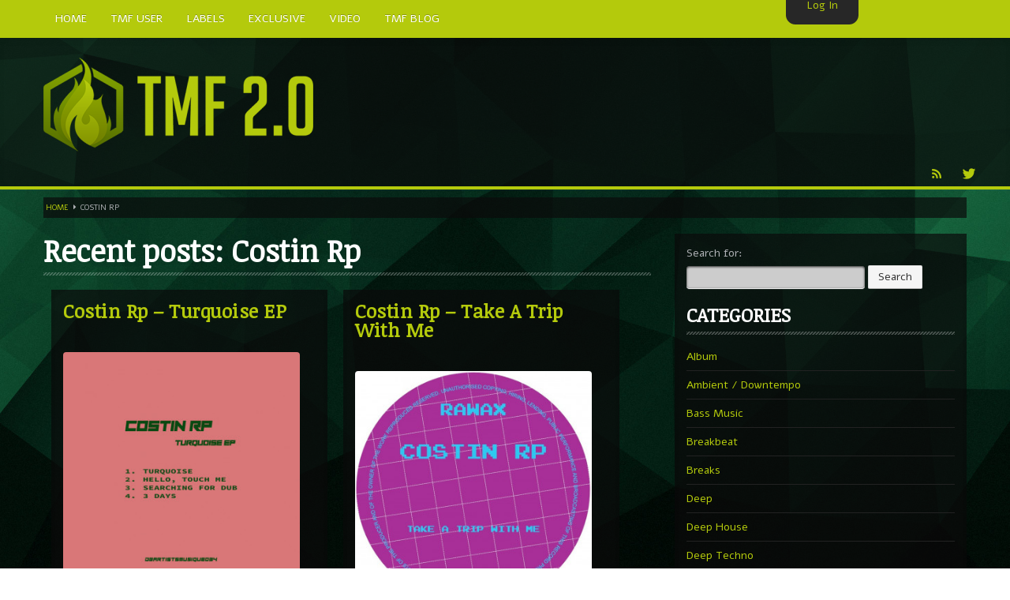

--- FILE ---
content_type: text/html; charset=UTF-8
request_url: https://themfire.pro/tag/costin-rp
body_size: 18625
content:
<!DOCTYPE html>
<html lang="en-US">
    <head>
        <meta charset="utf-8">
        <title>
            Costin Rp | TMF 2.0        </title>
                            <link rel="shortcut icon" href="https://themfire.pro/wp-content/uploads/2016/04/fav64.png" type="image/x-icon" />
                <meta name="viewport" content="width=device-width, initial-scale=1.0">
        <!-- Global site tag (gtag.js) - Google Analytics -->
<script async src="https://www.googletagmanager.com/gtag/js?id=G-RX1H4SVLB9"></script>
<script>
  window.dataLayer = window.dataLayer || [];
  function gtag(){dataLayer.push(arguments);}
  gtag('js', new Date());

  gtag('config', 'G-RX1H4SVLB9');
</script>
<!-- Yandex.Metrika counter -->
<script type="text/javascript" >
   (function(m,e,t,r,i,k,a){m[i]=m[i]||function(){(m[i].a=m[i].a||[]).push(arguments)};
   m[i].l=1*new Date();k=e.createElement(t),a=e.getElementsByTagName(t)[0],k.async=1,k.src=r,a.parentNode.insertBefore(k,a)})
   (window, document, "script", "https://mc.yandex.ru/metrika/tag.js", "ym");

   ym(72156442, "init", {
        clickmap:true,
        trackLinks:true,
        accurateTrackBounce:true
   });
</script>
<!-- /Yandex.Metrika counter -->                <link rel="alternate" type="application/rss+xml" title="TMF 2.0 &raquo; Feed" href="https://themfire.pro/feed" />
<link rel="alternate" type="application/rss+xml" title="TMF 2.0 &raquo; Comments Feed" href="https://themfire.pro/comments/feed" />
<link rel="alternate" type="application/rss+xml" title="TMF 2.0 &raquo; Costin Rp Tag Feed" href="https://themfire.pro/tag/costin-rp/feed" />
		<script type="text/javascript">
			window._wpemojiSettings = {"baseUrl":"https:\/\/s.w.org\/images\/core\/emoji\/72x72\/","ext":".png","source":{"concatemoji":"http:\/\/themfire.pro\/wp-includes\/js\/wp-emoji-release.min.js?ver=4.4.2"}};
			!function(a,b,c){function d(a){var c,d=b.createElement("canvas"),e=d.getContext&&d.getContext("2d"),f=String.fromCharCode;return e&&e.fillText?(e.textBaseline="top",e.font="600 32px Arial","flag"===a?(e.fillText(f(55356,56806,55356,56826),0,0),d.toDataURL().length>3e3):"diversity"===a?(e.fillText(f(55356,57221),0,0),c=e.getImageData(16,16,1,1).data.toString(),e.fillText(f(55356,57221,55356,57343),0,0),c!==e.getImageData(16,16,1,1).data.toString()):("simple"===a?e.fillText(f(55357,56835),0,0):e.fillText(f(55356,57135),0,0),0!==e.getImageData(16,16,1,1).data[0])):!1}function e(a){var c=b.createElement("script");c.src=a,c.type="text/javascript",b.getElementsByTagName("head")[0].appendChild(c)}var f,g;c.supports={simple:d("simple"),flag:d("flag"),unicode8:d("unicode8"),diversity:d("diversity")},c.DOMReady=!1,c.readyCallback=function(){c.DOMReady=!0},c.supports.simple&&c.supports.flag&&c.supports.unicode8&&c.supports.diversity||(g=function(){c.readyCallback()},b.addEventListener?(b.addEventListener("DOMContentLoaded",g,!1),a.addEventListener("load",g,!1)):(a.attachEvent("onload",g),b.attachEvent("onreadystatechange",function(){"complete"===b.readyState&&c.readyCallback()})),f=c.source||{},f.concatemoji?e(f.concatemoji):f.wpemoji&&f.twemoji&&(e(f.twemoji),e(f.wpemoji)))}(window,document,window._wpemojiSettings);
		</script>
		<style type="text/css">
img.wp-smiley,
img.emoji {
	display: inline !important;
	border: none !important;
	box-shadow: none !important;
	height: 1em !important;
	width: 1em !important;
	margin: 0 .07em !important;
	vertical-align: -0.1em !important;
	background: none !important;
	padding: 0 !important;
}
</style>
<link rel='stylesheet' id='flashblock-css' href="https://themfire.pro/wp-content/themes/themes/SLAM/widgets/qantumplayer/360-player/flashblock/flashblock.css?ver=4.4.2" type='text/css' media='all' />
<link rel='stylesheet' id='360playercss-css' href="https://themfire.pro/wp-content/themes/themes/SLAM/widgets/qantumplayer/360-player/360player.css?ver=4.4.2" type='text/css' media='all' />
<link rel='stylesheet' id='bamboo-columns-css' href="https://themfire.pro/wp-content/plugins/bamboo-columns/bamboo-columns.css" type='text/css' media='all' />
<link rel='stylesheet' id='qtscss-css' href="https://themfire.pro/wp-content/themes/themes/SLAM/plugin/qtcamera-slideshow/assets/css/camera.css?ver=4.4.2" type='text/css' media='all' />
<link rel='stylesheet' id='js_composer_front-css' href="https://themfire.pro/wp-content/plugins/js_composer/assets/css/js_composer.css?ver=4.3.4" type='text/css' media='all' />
<link rel='stylesheet' id='labelpro-style-css' href="https://themfire.pro/wp-content/themes/themes/SLAM/css/bootstrap.qantum.css?ver=4.5" type='text/css' media='all' />
<link rel='stylesheet' id='stylethemecolors-css' href="https://themfire.pro/wp-content/themes/themes/SLAM/skins/dark-green/colors.css?ver=4.5" type='text/css' media='all' />
<link rel='stylesheet' id='lp-iconfont-css' href="https://themfire.pro/wp-content/themes/themes/SLAM/css/labelpro-iconfont/styles.css?ver=4.5" type='text/css' media='all' />
<!--[if lt IE 9]>
<link rel='stylesheet' id='styletheme-css'  href='http://themfire.pro/wp-content/themes/themes/SLAM/skins/dark-green/ie-lt8.css?ver=4.5' type='text/css' media='all' />
<![endif]-->
<link rel='stylesheet' id='style-perfectscrollbar-css' href="https://themfire.pro/wp-content/themes/themes/SLAM/js/scrollbar/perfect-scrollbar.min.css?ver=4.5" type='text/css' media='all' />
<link rel='stylesheet' id='main-theme-css-css' href="https://themfire.pro/wp-content/themes/themes/SLAM/style.css?ver=4.5" type='text/css' media='all' />
<link rel='stylesheet' id='default-css' href="https://themfire.pro/wp-content/themes/themes/SLAM/js/nivo-slider/themes/default/default.css?ver=4.5" type='text/css' media='all' />
<link rel='stylesheet' id='nivoslider-css' href="https://themfire.pro/wp-content/themes/themes/SLAM/js/nivo-slider/nivo-slider.css?ver=4.5" type='text/css' media='all' />
<link rel='stylesheet' id='js_composer_custom_css-css' href="https://themfire.pro/wp-content/uploads/js_composer/custom.css?ver=4.3.4" type='text/css' media='screen' />
<link rel='stylesheet' id='ms-main-css' href="https://themfire.pro/wp-content/plugins/masterslider/public/assets/css/masterslider.main.css?ver=2.29.0" type='text/css' media='all' />
<link rel='stylesheet' id='ms-custom-css' href="https://themfire.pro/wp-content/uploads/masterslider/custom.css?ver=11.4" type='text/css' media='all' />
<link rel='stylesheet' id='style-fontawesome-css' href="https://themfire.pro/wp-content/themes/themes/SLAM/plugin/qt-fontawesome/css/font-awesome.min.css?ver=1.0.0" type='text/css' media='all' />
<link rel='stylesheet' id='superslider_login-css' href="https://themfire.pro/wp-content/plugins/superslider-login/plugin-data/superslider/ssLogin/black/black_vertical.css?ver=4.4.2" type='text/css' media='all' />
<script type='text/javascript' src="https://themfire.pro/wp-includes/js/jquery/jquery.js?ver=1.11.3"></script>
<script type='text/javascript' src="https://themfire.pro/wp-includes/js/jquery/jquery-migrate.min.js?ver=1.2.1"></script>
<script type='text/javascript' src="https://themfire.pro/wp-content/plugins/superslider-login/js/mootools-core-1.4.5-full-compat-yc.js?ver=1.4.5"></script>
<script type='text/javascript' src="https://themfire.pro/wp-content/plugins/superslider-login/js/mootools-more-1.4.0.1.js?ver=1.4.0.1"></script>
<link rel='https://api.w.org/' href="https://themfire.pro/wp-json/" />
<link rel="EditURI" type="application/rsd+xml" title="RSD" href="https://themfire.pro/xmlrpc.php?rsd" />
<link rel="wlwmanifest" type="application/wlwmanifest+xml" href="https://themfire.pro/wp-includes/wlwmanifest.xml" /> 
<meta name="generator" content="WordPress 4.4.2" />
<script>var ms_grabbing_curosr='http://themfire.pro/wp-content/plugins/masterslider/public/assets/css/common/grabbing.cur',ms_grab_curosr='http://themfire.pro/wp-content/plugins/masterslider/public/assets/css/common/grab.cur';</script>
<meta name="generator" content="MasterSlider 2.29.0 - Responsive Touch Image Slider" />
		<style type="text/css">.recentcomments a{display:inline !important;padding:0 !important;margin:0 !important;}</style>
		<!--[if IE]><script type="text/javascript" src="http://themfire.pro/wp-content/themes/themes/SLAM/widgets/qantumplayer/360-player/script/excanvas.js"></script><![endif]--><meta name="generator" content="Powered by Visual Composer - drag and drop page builder for WordPress."/>
<!--[if IE 8]><link rel="stylesheet" type="text/css" href="http://themfire.pro/wp-content/plugins/js_composer/assets/css/vc-ie8.css" media="screen"><![endif]--><style type="text/css">body {background: url(http://themfire.pro/wp-content/uploads/2015/03/logo11.jpg) top center fixed; -moz-background-size: cover;-webkit-background-size: cover;	-o-background-size: cover;background-size: cover;background-repeat: no-repeat;}
		.navbar .nav > li > a {font-size: 14px;
			
		}
		/* FONTFACE DECLARATION 
			_fontface_enable: false
			_fontface_selectors: h1, h2, h3, h4, h6, .navbar .nav &gt; li &gt; a, .fontface
			_additionalCssFontFace: 
		*/	
		a.page-numbers, span.page-numbers {background-color:rgba(0,0,0, 1);}</style>
			
			<!-- ============== QT GOOGLE FONTS ============================================ --> 
			<link href="https://fonts.googleapis.com/css?family=Noticia+Text" rel="stylesheet" type="text/css">
			<style type="text/css">
				.googlefont, h1, h2, h3, h4, .postdate, .postdate p, .tagline { font-family: "Noticia Text", sans-serif;}
			</style> 
			
			<!-- ============== QT GOOGLE FONTS ============================================ --> 
			<link href="https://fonts.googleapis.com/css?family=Alef" rel="stylesheet" type="text/css">
			<style type="text/css">
				.googlefont, body, h5, h6, .navbar .nav li a, .fontface, .vcard, p, input, button, select, textarea { font-family: "Alef", sans-serif;}
			</style>     </head>
    <body class="archive tag tag-costin-rp tag-61579 Unboxed _masterslider _msp_version_2.29.0 wpb-js-composer js-comp-ver-4.3.4 vc_responsive"> 

                <div class="navbar navbar-inverse navbar-fixed-top">
 <div class="navbar-inner">
    <div class="container"> 
    	<a class="btn btn-navbar" data-toggle="collapse" data-target=".nav-collapse"> <span class="icon-bar"></span> <span class="icon-bar"></span> <span class="icon-bar"></span> </a>
		<div class="nav-collapse collapse">
		<ul id="menu-top-menu" class="nav"><li id="menu-item-305348" class="menu-item menu-item-type-post_type menu-item-object-page menu-item-305348"><a href="https://themfire.pro/home">Home</a></li>
<li id="menu-item-305269" class="menu-item menu-item-type-post_type menu-item-object-page menu-item-305269"><a href="https://themfire.pro/tmf-user">TMF User</a></li>
<li id="menu-item-305266" class="menu-item menu-item-type-post_type menu-item-object-page menu-item-305266"><a href="https://themfire.pro/label">Labels</a></li>
<li id="menu-item-305267" class="menu-item menu-item-type-post_type menu-item-object-page menu-item-305267"><a href="https://themfire.pro/exclusive">Exclusive</a></li>
<li id="menu-item-305282" class="menu-item menu-item-type-custom menu-item-object-custom menu-item-305282"><a href="https://themfire.pro/youtube">Video</a></li>
<li id="menu-item-453376" class="menu-item menu-item-type-custom menu-item-object-custom menu-item-453376"><a href="https://themfire.pro/tmf-blog">TMF Blog</a></li>
</ul>      
        <div class="pull-right span4 qw-musicplayer" >
  <div class="qw-musicplayer-box"  > <a href="#" id="prevTrack" class="qw-player-control-btn">Next</a>
    <div class="qw-player-control-playbtn" id="musicplayer-box">
      <div class="ui360 ui360-vis qw-player-control-ui" > <a id="playerlink" href="none.mp3">#</a> </div>
    </div>
    <a href="#" id="nextTrack" class="qw-player-control-btn">Prev</a>
    <div id="qw-volumeFader">
      <div id="qw-volumeFader-bg" > </div>
    </div>
    <a class="qw-musicplayer-label" id="playlist-switch"><i class="icon-th-list"></i></a> </div>
  <div id="qw-musicplayer-playlist">
           <div id="wrap-playlist">
           <div id="content_1" class="contentXX">
                    <ul class="qw-playlist">
                    											 
											 <li class="qw-carousel-track">  
												<a href="http://" class="qw-carousel-mp3 qw-playertrack-link" data-id="0" id="trackid-0">►</a>
												<span class="qw-track-name">
												Reproduction<br />
												</span>
												<span class="qw-artists-names">
												Percy X												</span>
											</li>
																						 
											 <li class="qw-carousel-track">  
												<a href="http://" class="qw-carousel-mp3 qw-playertrack-link" data-id="1" id="trackid-1">►</a>
												<span class="qw-track-name">
												Made Me<br />
												</span>
												<span class="qw-artists-names">
												96 Back												</span>
											</li>
																						 
											 <li class="qw-carousel-track">  
												<a href="http://" class="qw-carousel-mp3 qw-playertrack-link" data-id="2" id="trackid-2">►</a>
												<span class="qw-track-name">
												Phase 4<br />
												</span>
												<span class="qw-artists-names">
												Jeff Mills												</span>
											</li>
																						 
											 <li class="qw-carousel-track">  
												<a href="http://" class="qw-carousel-mp3 qw-playertrack-link" data-id="3" id="trackid-3">►</a>
												<span class="qw-track-name">
												K - Force<br />
												</span>
												<span class="qw-artists-names">
												The Vision												</span>
											</li>
																						 
											 <li class="qw-carousel-track">  
												<a href="http://" class="qw-carousel-mp3 qw-playertrack-link" data-id="4" id="trackid-4">►</a>
												<span class="qw-track-name">
												Waveform Transmission Vol. 3 <br />
												</span>
												<span class="qw-artists-names">
												Jeff Mills												</span>
											</li>
																						 
											 <li class="qw-carousel-track">  
												<a href="http://" class="qw-carousel-mp3 qw-playertrack-link" data-id="5" id="trackid-5">►</a>
												<span class="qw-track-name">
												Forever Ravers (ANNA´s Raving in Space ...<br />
												</span>
												<span class="qw-artists-names">
												ANNA, Miss Kittin												</span>
											</li>
																						 
											 <li class="qw-carousel-track">  
												<a href="http://" class="qw-carousel-mp3 qw-playertrack-link" data-id="6" id="trackid-6">►</a>
												<span class="qw-track-name">
												Teach Me (Amelie Lens Main Mix)<br />
												</span>
												<span class="qw-artists-names">
												Adam Beyer												</span>
											</li>
																						 
											 <li class="qw-carousel-track">  
												<a href="http://" class="qw-carousel-mp3 qw-playertrack-link" data-id="7" id="trackid-7">►</a>
												<span class="qw-track-name">
												Skyscrapers<br />
												</span>
												<span class="qw-artists-names">
												Nina Kraviz												</span>
											</li>
																						 
											 <li class="qw-carousel-track">  
												<a href="http://" class="qw-carousel-mp3 qw-playertrack-link" data-id="8" id="trackid-8">►</a>
												<span class="qw-track-name">
												<br />
												</span>
												<span class="qw-artists-names">
																								</span>
											</li>
																						 
											 <li class="qw-carousel-track">  
												<a href="http://" class="qw-carousel-mp3 qw-playertrack-link" data-id="9" id="trackid-9">►</a>
												<span class="qw-track-name">
												<br />
												</span>
												<span class="qw-artists-names">
																								</span>
											</li>
																						 
											 <li class="qw-carousel-track">  
												<a href="http://" class="qw-carousel-mp3 qw-playertrack-link" data-id="10" id="trackid-10">►</a>
												<span class="qw-track-name">
												You Have House<br />
												</span>
												<span class="qw-artists-names">
												Supernova												</span>
											</li>
																						 
											 <li class="qw-carousel-track">  
												<a href="http://" class="qw-carousel-mp3 qw-playertrack-link" data-id="11" id="trackid-11">►</a>
												<span class="qw-track-name">
												First Nation Drums (Nhii Remix)<br />
												</span>
												<span class="qw-artists-names">
												Fluida feat. Ahmed Sosso												</span>
											</li>
																						 
											 <li class="qw-carousel-track">  
												<a href="http://" class="qw-carousel-mp3 qw-playertrack-link" data-id="12" id="trackid-12">►</a>
												<span class="qw-track-name">
												No Man No Cry (Jimmy Sax Version)<br />
												</span>
												<span class="qw-artists-names">
												Oliver Koletzki, Jimmy Sax												</span>
											</li>
																						 
											 <li class="qw-carousel-track">  
												<a href="http://" class="qw-carousel-mp3 qw-playertrack-link" data-id="13" id="trackid-13">►</a>
												<span class="qw-track-name">
												It Is What It Is<br />
												</span>
												<span class="qw-artists-names">
												Vintage Culture												</span>
											</li>
																						 
											 <li class="qw-carousel-track">  
												<a href="http://" class="qw-carousel-mp3 qw-playertrack-link" data-id="14" id="trackid-14">►</a>
												<span class="qw-track-name">
												 2000<br />
												</span>
												<span class="qw-artists-names">
												Rampa												</span>
											</li>
																						 
											 <li class="qw-carousel-track">  
												<a href="http://" class="qw-carousel-mp3 qw-playertrack-link" data-id="15" id="trackid-15">►</a>
												<span class="qw-track-name">
												Adrenaline<br />
												</span>
												<span class="qw-artists-names">
												Airod & Amelie Lens												</span>
											</li>
																						 
											 <li class="qw-carousel-track">  
												<a href="http://" class="qw-carousel-mp3 qw-playertrack-link" data-id="16" id="trackid-16">►</a>
												<span class="qw-track-name">
												 Explanatory Power<br />
												</span>
												<span class="qw-artists-names">
												Steffi & Stingray, Steffi...												</span>
											</li>
																						 
											 <li class="qw-carousel-track">  
												<a href="http://" class="qw-carousel-mp3 qw-playertrack-link" data-id="17" id="trackid-17">►</a>
												<span class="qw-track-name">
												Freedom Of Fear<br />
												</span>
												<span class="qw-artists-names">
												KUSP												</span>
											</li>
																						 
											 <li class="qw-carousel-track">  
												<a href="http://" class="qw-carousel-mp3 qw-playertrack-link" data-id="18" id="trackid-18">►</a>
												<span class="qw-track-name">
												2000<br />
												</span>
												<span class="qw-artists-names">
												Rampa												</span>
											</li>
																						 
											 <li class="qw-carousel-track">  
												<a href="http://" class="qw-carousel-mp3 qw-playertrack-link" data-id="19" id="trackid-19">►</a>
												<span class="qw-track-name">
												Shoulder Of Giants<br />
												</span>
												<span class="qw-artists-names">
												Kolsch												</span>
											</li>
																						 
											 <li class="qw-carousel-track">  
												<a href="http://" class="qw-carousel-mp3 qw-playertrack-link" data-id="20" id="trackid-20">►</a>
												<span class="qw-track-name">
												Haunted<br />
												</span>
												<span class="qw-artists-names">
												Sasha, Franky Wah												</span>
											</li>
																						 
											 <li class="qw-carousel-track">  
												<a href="http://" class="qw-carousel-mp3 qw-playertrack-link" data-id="21" id="trackid-21">►</a>
												<span class="qw-track-name">
												Never Let You Go<br />
												</span>
												<span class="qw-artists-names">
												Andhim												</span>
											</li>
																						 
											 <li class="qw-carousel-track">  
												<a href="http://" class="qw-carousel-mp3 qw-playertrack-link" data-id="22" id="trackid-22">►</a>
												<span class="qw-track-name">
												Explanatory Power<br />
												</span>
												<span class="qw-artists-names">
												Steffi & Stingray												</span>
											</li>
																						 
											 <li class="qw-carousel-track">  
												<a href="http://" class="qw-carousel-mp3 qw-playertrack-link" data-id="23" id="trackid-23">►</a>
												<span class="qw-track-name">
												Herd Instinct<br />
												</span>
												<span class="qw-artists-names">
												Stingray313												</span>
											</li>
																						 
											 <li class="qw-carousel-track">  
												<a href="http://" class="qw-carousel-mp3 qw-playertrack-link" data-id="24" id="trackid-24">►</a>
												<span class="qw-track-name">
												Rave On Time<br />
												</span>
												<span class="qw-artists-names">
												Charlotte de Witte												</span>
											</li>
																						 
											 <li class="qw-carousel-track">  
												<a href="http://" class="qw-carousel-mp3 qw-playertrack-link" data-id="25" id="trackid-25">►</a>
												<span class="qw-track-name">
												Time Warps<br />
												</span>
												<span class="qw-artists-names">
												Richie Hawtin												</span>
											</li>
																						 
											 <li class="qw-carousel-track">  
												<a href="http://" class="qw-carousel-mp3 qw-playertrack-link" data-id="26" id="trackid-26">►</a>
												<span class="qw-track-name">
												Out Of Control<br />
												</span>
												<span class="qw-artists-names">
												DJ Hell												</span>
											</li>
																						 
											 <li class="qw-carousel-track">  
												<a href="http://" class="qw-carousel-mp3 qw-playertrack-link" data-id="27" id="trackid-27">►</a>
												<span class="qw-track-name">
												See-Line Woman (Extended Mix)<br />
												</span>
												<span class="qw-artists-names">
												Atjazz, Dominique Fils-Aimé												</span>
											</li>
																						 
											 <li class="qw-carousel-track">  
												<a href="http://" class="qw-carousel-mp3 qw-playertrack-link" data-id="28" id="trackid-28">►</a>
												<span class="qw-track-name">
												 La Familia<br />
												</span>
												<span class="qw-artists-names">
												Tube & Berger												</span>
											</li>
																						 
											 <li class="qw-carousel-track">  
												<a href="http://" class="qw-carousel-mp3 qw-playertrack-link" data-id="29" id="trackid-29">►</a>
												<span class="qw-track-name">
												My Church<br />
												</span>
												<span class="qw-artists-names">
												Will Clarke												</span>
											</li>
											                    </ul>
                </div>
      	</div>
     </div>

<script>	
	var tracks = ["http://",
"http://",
"http://",
"http://",
"http://",
"http://",
"http://",
"http://",
"http://",
"http://",
"http://",
"http://",
"http://",
"http://",
"http://",
"http://",
"http://",
"http://",
"http://",
"http://",
"http://",
"http://",
"http://",
"http://",
"http://",
"http://",
"http://",
"http://",
"http://",
"http://" ];
	</script>	
</div>
        
      </div>
    </div>
  </div>
</div>
            <div style="padding-bottom:0;" class="qw-logobar-container qw-innerbox qw-borderbottom">
                <div class="container">
    <div class="qw-index-header">
	
    <div style="margin-bottom:0;" class="row-fluid qw-logobar" >
        <div class="qw-logocontainer span12">
             <a href="https://themfire.pro/"><img src="https://themfire.pro/wp-content/uploads/2016/04/Logo_TMF.png" class="qw_logo_top" alt="TMF 2.0 Home"></a>        </div>
        <div class="span12">
            <ul class="qw-social pull-right">
                <li><a target="_blank" href="//themfire.rssing.com/chan-76118049/latest.php" class="icon lpicon-rss qw-disableembedding" ></a></li><li><a target="_blank" href="https://twitter.com/themfire1" class="icon lpicon-tw qw-disableembedding" ></a></li>            </ul>
        </div>
    </div>
</div>                </div>
            </div>

            
        <div class=" contentwrapper qw-totalwrapper" id="maincontainer">
            
        
        <div id="ajaxContainer">
            
            <div class="container contentwrapper qw-totalwrapper" id="">



                 <div class="breadcrumbs hidden-phone"><!-- Breadcrumb NavXT 4.2.0 -->
<a title="Go to Home." href="https://themfire.pro" class="site-home">Home</a> &nbsp;<i class="icon-caret-right"></i>Costin Rp</div>	   


  <div class="row-fluid" >
	<div class="span8" >
		<h1 class="qw-archive-title">
		Recent posts: Costin Rp		</h1>

	   <div class="qw-listed-elements qw-posts">
			

<div class="main-row" style="overflow: hidden;">

  <div class="qw-innerbox qw-single-element qw-standard-content" style="display: block;margin: 10px;overflow: hidden;float: left;">
        <div class="qw-inside-innerbox">
         	
            
            <h2 class="qw-archiveitem"><a href="https://themfire.pro/house/costin-rp-turquoise-ep" title="Costin Rp &#8211; Turquoise EP">Costin Rp &#8211; Turquoise EP </a></h2>

             <div class="qw-archive-itemcontent row-fluid">
                               							<div class="maincontent span12">

                <div class="column-half first"></div><img class="aligncenter" title="Themusicfire" src="https://themfire.pro/wp-content/uploads/2025/09/98395c3a4a67519cb4a08dcaaf2fb4e6.jpg" width="300" height="300" /></p>
<p> <a href="https://themfire.pro/house/costin-rp-turquoise-ep#more-852066" class="more-link">(more&hellip;)</a></p>
                                                            
							</div>
            </div>
            <p class="qw-readallp qw-borderbottom">

              <i class="icon-time icon-white"></i>05.09.2025              <!--<i class="icon-user icon-white"></i>-->
                                <a href="https://themfire.pro/category/house">House</a>&nbsp; <i class="icon-tags"></i><a href="https://themfire.pro/category/minimal">Minimal</a><span class="tags"><span style="margin-left:5px;margin-right:5px;">ARTIST:</span><a href="https://themfire.pro/tag/costin-rp" rel="tag">Costin Rp</a>, <a href="https://themfire.pro/tag/lossless" rel="tag">Lossless</a></span><span class="tags">
                <span style="margin-left:5px;margin-right:5px;">
                Label
                </span>
                <a href="https://themfire.pro/label?label=DB ARTISTS MUSIQUE" rel="label">
                DB ARTISTS MUSIQUE
                </a>
            </span>  			       <a href="https://themfire.pro/house/costin-rp-turquoise-ep" class="qw-readall">Read more <i class="icon icon-chevron-right"></i></a>
           </p>
        </div>
  </div><!--  end single element elements -->

    
  <div class="qw-innerbox qw-single-element qw-standard-content" style="display: block;margin: 10px;overflow: hidden;float: left;">
        <div class="qw-inside-innerbox">
         	
            
            <h2 class="qw-archiveitem"><a href="https://themfire.pro/house/tech-house/costin-rp-take-a-trip-with-me" title="Costin Rp &#8211; Take A Trip With Me">Costin Rp &#8211; Take A Trip With Me </a></h2>

             <div class="qw-archive-itemcontent row-fluid">
                               							<div class="maincontent span12">

                <div class="column-half first"></div><img class="aligncenter" title="Themusicfire" src="https://themfire.pro/wp-content/uploads/2025/09/photo_2025-09-05_14-47-18.jpg" width="300" height="300" /></p>
<p> <a href="https://themfire.pro/house/tech-house/costin-rp-take-a-trip-with-me#more-852042" class="more-link">(more&hellip;)</a></p>
                                                            
							</div>
            </div>
            <p class="qw-readallp qw-borderbottom">

              <i class="icon-time icon-white"></i>05.09.2025              <!--<i class="icon-user icon-white"></i>-->
                                <a href="https://themfire.pro/category/minimal">Minimal</a>&nbsp; <i class="icon-tags"></i><a href="https://themfire.pro/category/house/tech-house">Tech House</a><span class="tags"><span style="margin-left:5px;margin-right:5px;">ARTIST:</span><a href="https://themfire.pro/tag/costin-rp" rel="tag">Costin Rp</a>, <a href="https://themfire.pro/tag/lossless" rel="tag">Lossless</a></span><span class="tags">
                <span style="margin-left:5px;margin-right:5px;">
                Label
                </span>
                <a href="https://themfire.pro/label?label=Rawax" rel="label">
                Rawax
                </a>
            </span>  			       <a href="https://themfire.pro/house/tech-house/costin-rp-take-a-trip-with-me" class="qw-readall">Read more <i class="icon icon-chevron-right"></i></a>
           </p>
        </div>
  </div><!--  end single element elements -->

</div>
    
<div class="main-row" style="overflow: hidden;">

  <div class="qw-innerbox qw-single-element qw-standard-content" style="display: block;margin: 10px;overflow: hidden;float: left;">
        <div class="qw-inside-innerbox">
         	
            
            <h2 class="qw-archiveitem"><a href="https://themfire.pro/house/tech-house/costin-rp-soundtrack-of-my-life-part-1" title="Costin Rp &#8211; Soundtrack Of My Life Part 1">Costin Rp &#8211; Soundtrack Of My Life Part 1 </a></h2>

             <div class="qw-archive-itemcontent row-fluid">
                               							<div class="maincontent span12">

                <div class="column-half first"></div><img class="aligncenter" title="Themusicfire" src="https://themfire.pro/wp-content/uploads/2024/12/3b5e4abf3b7c3ae571a5c331ff9849f0.jpg" width="300" height="300" /></p>
<p> <a href="https://themfire.pro/house/tech-house/costin-rp-soundtrack-of-my-life-part-1#more-839949" class="more-link">(more&hellip;)</a></p>
                                                            
							</div>
            </div>
            <p class="qw-readallp qw-borderbottom">

              <i class="icon-time icon-white"></i>19.12.2024              <!--<i class="icon-user icon-white"></i>-->
                                <a href="https://themfire.pro/category/house/tech-house">Tech House</a><span class="tags"><span style="margin-left:5px;margin-right:5px;">ARTIST:</span><a href="https://themfire.pro/tag/costin-rp" rel="tag">Costin Rp</a>, <a href="https://themfire.pro/tag/lossless" rel="tag">Lossless</a></span><span class="tags">
                <span style="margin-left:5px;margin-right:5px;">
                Label
                </span>
                <a href="https://themfire.pro/label?label=Rawax" rel="label">
                Rawax
                </a>
            </span>  			       <a href="https://themfire.pro/house/tech-house/costin-rp-soundtrack-of-my-life-part-1" class="qw-readall">Read more <i class="icon icon-chevron-right"></i></a>
           </p>
        </div>
  </div><!--  end single element elements -->

    
  <div class="qw-innerbox qw-single-element qw-standard-content" style="display: block;margin: 10px;overflow: hidden;float: left;">
        <div class="qw-inside-innerbox">
         	
            
            <h2 class="qw-archiveitem"><a href="https://themfire.pro/house/tech-house/costin-rp-family-first-vinyl" title="Costin Rp – Family First [VINYL]">Costin Rp – Family First [VINYL] </a></h2>

             <div class="qw-archive-itemcontent row-fluid">
                               							<div class="maincontent span12">

                <div class="column-half first"></div><img class="aligncenter" title="Themusicfire" src="https://themfire.pro/wp-content/uploads/2024/09/R-23787944-1657016939-5902.jpg" width="300" height="300" /></p>
<p> <a href="https://themfire.pro/house/tech-house/costin-rp-family-first-vinyl#more-835086" class="more-link">(more&hellip;)</a></p>
                                                            
							</div>
            </div>
            <p class="qw-readallp qw-borderbottom">

              <i class="icon-time icon-white"></i>25.09.2024              <!--<i class="icon-user icon-white"></i>-->
                                <a href="https://themfire.pro/category/minimal">Minimal</a>&nbsp; <i class="icon-tags"></i><a href="https://themfire.pro/category/house/tech-house">Tech House</a><span class="tags"><span style="margin-left:5px;margin-right:5px;">ARTIST:</span><a href="https://themfire.pro/tag/costin-rp" rel="tag">Costin Rp</a>, <a href="https://themfire.pro/tag/lossless" rel="tag">Lossless</a></span><span class="tags">
                <span style="margin-left:5px;margin-right:5px;">
                Label
                </span>
                <a href="https://themfire.pro/label?label=Stamp" rel="label">
                Stamp
                </a>
            </span>  			       <a href="https://themfire.pro/house/tech-house/costin-rp-family-first-vinyl" class="qw-readall">Read more <i class="icon icon-chevron-right"></i></a>
           </p>
        </div>
  </div><!--  end single element elements -->

</div>
    
<div class="main-row" style="overflow: hidden;">

  <div class="qw-innerbox qw-single-element qw-standard-content" style="display: block;margin: 10px;overflow: hidden;float: left;">
        <div class="qw-inside-innerbox">
         	
            
            <h2 class="qw-archiveitem"><a href="https://themfire.pro/house/tech-house/costin-rp-from-the-past" title="Costin Rp &#8211; From the Past">Costin Rp &#8211; From the Past </a></h2>

             <div class="qw-archive-itemcontent row-fluid">
                               							<div class="maincontent span12">

                <div class="column-half first"></div><img class="aligncenter" title="Themusicfire" src="https://themfire.pro/wp-content/uploads/2024/03/CS6546738-02A-BIG.jpg" width="300" height="300" /></p>
<p> <a href="https://themfire.pro/house/tech-house/costin-rp-from-the-past#more-825841" class="more-link">(more&hellip;)</a></p>
                                                            
							</div>
            </div>
            <p class="qw-readallp qw-borderbottom">

              <i class="icon-time icon-white"></i>18.03.2024              <!--<i class="icon-user icon-white"></i>-->
                                <a href="https://themfire.pro/category/minimal">Minimal</a>&nbsp; <i class="icon-tags"></i><a href="https://themfire.pro/category/house/tech-house">Tech House</a><span class="tags"><span style="margin-left:5px;margin-right:5px;">ARTIST:</span><a href="https://themfire.pro/tag/costin-rp" rel="tag">Costin Rp</a>, <a href="https://themfire.pro/tag/lossless" rel="tag">Lossless</a></span><span class="tags">
                <span style="margin-left:5px;margin-right:5px;">
                Label
                </span>
                <a href="https://themfire.pro/label?label=Restless" rel="label">
                Restless
                </a>
            </span>  			       <a href="https://themfire.pro/house/tech-house/costin-rp-from-the-past" class="qw-readall">Read more <i class="icon icon-chevron-right"></i></a>
           </p>
        </div>
  </div><!--  end single element elements -->

    
  <div class="qw-innerbox qw-single-element qw-standard-content" style="display: block;margin: 10px;overflow: hidden;float: left;">
        <div class="qw-inside-innerbox">
         	
            
            <h2 class="qw-archiveitem"><a href="https://themfire.pro/house/tech-house/costin-rp-feelings-vinyl" title="Costin Rp – Feelings [VINYL]">Costin Rp – Feelings [VINYL] </a></h2>

             <div class="qw-archive-itemcontent row-fluid">
                               							<div class="maincontent span12">

                <div class="column-half first"></div><img class="aligncenter" title="Themusicfire" src="https://themfire.pro/wp-content/uploads/2023/09/R-20978377-1636908106-6193.jpg" width="300" height="300" /></p>
<p> <a href="https://themfire.pro/house/tech-house/costin-rp-feelings-vinyl#more-816721" class="more-link">(more&hellip;)</a></p>
                                                            
							</div>
            </div>
            <p class="qw-readallp qw-borderbottom">

              <i class="icon-time icon-white"></i>23.09.2023              <!--<i class="icon-user icon-white"></i>-->
                                <a href="https://themfire.pro/category/house/tech-house">Tech House</a><span class="tags"><span style="margin-left:5px;margin-right:5px;">ARTIST:</span><a href="https://themfire.pro/tag/costin-rp" rel="tag">Costin Rp</a>, <a href="https://themfire.pro/tag/lossless" rel="tag">Lossless</a></span><span class="tags">
                <span style="margin-left:5px;margin-right:5px;">
                Label
                </span>
                <a href="https://themfire.pro/label?label=Kiria" rel="label">
                Kiria
                </a>
            </span>  			       <a href="https://themfire.pro/house/tech-house/costin-rp-feelings-vinyl" class="qw-readall">Read more <i class="icon icon-chevron-right"></i></a>
           </p>
        </div>
  </div><!--  end single element elements -->

</div>
    
<div class="main-row" style="overflow: hidden;">

  <div class="qw-innerbox qw-single-element qw-standard-content" style="display: block;margin: 10px;overflow: hidden;float: left;">
        <div class="qw-inside-innerbox">
         	
            
            <h2 class="qw-archiveitem"><a href="https://themfire.pro/house/tech-house/costin-rp-atipic-15-vinyl" title="Costin Rp &#8211; Atipic #15 [VINYL]">Costin Rp &#8211; Atipic #15 [VINYL] </a></h2>

             <div class="qw-archive-itemcontent row-fluid">
                               							<div class="maincontent span12">

                <div class="column-half first"></div><img class="aligncenter" title="Themusicfire" src="https://themfire.pro/wp-content/uploads/2023/03/R-26106343-1676461072-7055.jpg" width="300" height="300" /></p>
<p> <a href="https://themfire.pro/house/tech-house/costin-rp-atipic-15-vinyl#more-806020" class="more-link">(more&hellip;)</a></p>
                                                            
							</div>
            </div>
            <p class="qw-readallp qw-borderbottom">

              <i class="icon-time icon-white"></i>06.03.2023              <!--<i class="icon-user icon-white"></i>-->
                                <a href="https://themfire.pro/category/house/tech-house">Tech House</a><span class="tags"><span style="margin-left:5px;margin-right:5px;">ARTIST:</span><a href="https://themfire.pro/tag/costin-rp" rel="tag">Costin Rp</a>, <a href="https://themfire.pro/tag/lossless" rel="tag">Lossless</a></span><span class="tags">
                <span style="margin-left:5px;margin-right:5px;">
                Label
                </span>
                <a href="https://themfire.pro/label?label=Atipic" rel="label">
                Atipic
                </a>
            </span>  			       <a href="https://themfire.pro/house/tech-house/costin-rp-atipic-15-vinyl" class="qw-readall">Read more <i class="icon icon-chevron-right"></i></a>
           </p>
        </div>
  </div><!--  end single element elements -->

    
  <div class="qw-innerbox qw-single-element qw-standard-content" style="display: block;margin: 10px;overflow: hidden;float: left;">
        <div class="qw-inside-innerbox">
         	
            
            <h2 class="qw-archiveitem"><a href="https://themfire.pro/minimal/costin-rp-natura-omului-ep-vinyl" title="Costin Rp &#8211; Natura Omului EP [VINYL]">Costin Rp &#8211; Natura Omului EP [VINYL] </a></h2>

             <div class="qw-archive-itemcontent row-fluid">
                               							<div class="maincontent span12">

                <div class="column-half first"></div><img class="aligncenter" title="Themusicfire" src="https://themfire.pro/wp-content/uploads/2023/01/JkNZOQW.png" width="300" height="300" /></p>
<p> <a href="https://themfire.pro/minimal/costin-rp-natura-omului-ep-vinyl#more-803153" class="more-link">(more&hellip;)</a></p>
                                                            
							</div>
            </div>
            <p class="qw-readallp qw-borderbottom">

              <i class="icon-time icon-white"></i>24.01.2023              <!--<i class="icon-user icon-white"></i>-->
                                <a href="https://themfire.pro/category/minimal">Minimal</a><span class="tags"><span style="margin-left:5px;margin-right:5px;">ARTIST:</span><a href="https://themfire.pro/tag/costin-rp" rel="tag">Costin Rp</a>, <a href="https://themfire.pro/tag/lossless" rel="tag">Lossless</a></span><span class="tags">
                <span style="margin-left:5px;margin-right:5px;">
                Label
                </span>
                <a href="https://themfire.pro/label?label=Animal Crossing" rel="label">
                Animal Crossing
                </a>
            </span>  			       <a href="https://themfire.pro/minimal/costin-rp-natura-omului-ep-vinyl" class="qw-readall">Read more <i class="icon icon-chevron-right"></i></a>
           </p>
        </div>
  </div><!--  end single element elements -->

</div>
    
<div class="main-row" style="overflow: hidden;">

  <div class="qw-innerbox qw-single-element qw-standard-content" style="display: block;margin: 10px;overflow: hidden;float: left;">
        <div class="qw-inside-innerbox">
         	
            
            <h2 class="qw-archiveitem"><a href="https://themfire.pro/house/tech-house/costin-rp-the-voices-vinyl" title="Costin Rp &#8211; The Voices [VINYL]">Costin Rp &#8211; The Voices [VINYL] </a></h2>

             <div class="qw-archive-itemcontent row-fluid">
                               							<div class="maincontent span12">

                <div class="column-half first"></div><img class="aligncenter" title="Themusicfire" src="https://themfire.pro/wp-content/uploads/2022/10/R-24701645-1664743055-1386.jpg" width="300" height="300" /></p>
<p> <a href="https://themfire.pro/house/tech-house/costin-rp-the-voices-vinyl#more-797879" class="more-link">(more&hellip;)</a></p>
                                                            
							</div>
            </div>
            <p class="qw-readallp qw-borderbottom">

              <i class="icon-time icon-white"></i>19.10.2022              <!--<i class="icon-user icon-white"></i>-->
                                <a href="https://themfire.pro/category/minimal">Minimal</a>&nbsp; <i class="icon-tags"></i><a href="https://themfire.pro/category/house/tech-house">Tech House</a><span class="tags"><span style="margin-left:5px;margin-right:5px;">ARTIST:</span><a href="https://themfire.pro/tag/costin-rp" rel="tag">Costin Rp</a>, <a href="https://themfire.pro/tag/lossless" rel="tag">Lossless</a></span><span class="tags">
                <span style="margin-left:5px;margin-right:5px;">
                Label
                </span>
                <a href="https://themfire.pro/label?label=No Rush" rel="label">
                No Rush
                </a>
            </span>  			       <a href="https://themfire.pro/house/tech-house/costin-rp-the-voices-vinyl" class="qw-readall">Read more <i class="icon icon-chevron-right"></i></a>
           </p>
        </div>
  </div><!--  end single element elements -->

    
  <div class="qw-innerbox qw-single-element qw-standard-content" style="display: block;margin: 10px;overflow: hidden;float: left;">
        <div class="qw-inside-innerbox">
         	
            
            <h2 class="qw-archiveitem"><a href="https://themfire.pro/house/tech-house/va-edition-4-vinyl" title="VA &#8211; Edition 4 [VINYL]">VA &#8211; Edition 4 [VINYL] </a></h2>

             <div class="qw-archive-itemcontent row-fluid">
                               							<div class="maincontent span12">

                <div class="column-half first"></div><img class="aligncenter" title="Themusicfire" src="https://themfire.pro/wp-content/uploads/2022/05/photo_2022-05-01_13-25-03.jpg" width="300" height="300" /></p>
<p> <a href="https://themfire.pro/house/tech-house/va-edition-4-vinyl#more-787456" class="more-link">(more&hellip;)</a></p>
                                                            
							</div>
            </div>
            <p class="qw-readallp qw-borderbottom">

              <i class="icon-time icon-white"></i>01.05.2022              <!--<i class="icon-user icon-white"></i>-->
                                <a href="https://themfire.pro/category/house/tech-house">Tech House</a><span class="tags"><span style="margin-left:5px;margin-right:5px;">ARTIST:</span><a href="https://themfire.pro/tag/costin-rp" rel="tag">Costin Rp</a>, <a href="https://themfire.pro/tag/herck" rel="tag">Herck</a>, <a href="https://themfire.pro/tag/macarie" rel="tag">Macarie</a>, <a href="https://themfire.pro/tag/teluric" rel="tag">Teluric</a></span><span class="tags">
                <span style="margin-left:5px;margin-right:5px;">
                Label
                </span>
                <a href="https://themfire.pro/label?label=Bread And Butter" rel="label">
                Bread And Butter
                </a>
            </span>  			       <a href="https://themfire.pro/house/tech-house/va-edition-4-vinyl" class="qw-readall">Read more <i class="icon icon-chevron-right"></i></a>
           </p>
        </div>
  </div><!--  end single element elements -->

</div>
    
<div class="main-row" style="overflow: hidden;">

  <div class="qw-innerbox qw-single-element qw-standard-content" style="display: block;margin: 10px;overflow: hidden;float: left;">
        <div class="qw-inside-innerbox">
         	
            
            <h2 class="qw-archiveitem"><a href="https://themfire.pro/minimal/herck-costin-rp-zenk-vlad-arapasu-planet-sides-ep" title="Herck, Costin Rp, Zenk &#038; Vlad Arapașu – Planet Sides EP">Herck, Costin Rp, Zenk &#038; Vlad Arapașu – Planet Sides EP </a></h2>

             <div class="qw-archive-itemcontent row-fluid">
                               							<div class="maincontent span12">

                <div class="column-half first"></div><img class="aligncenter" title="Themusicfire" src="https://themfire.pro/wp-content/uploads/2021/07/R-14303494-1576617422-5197.jpeg.jpg" width="300" height="300" /></p>
<p> <a href="https://themfire.pro/minimal/herck-costin-rp-zenk-vlad-arapasu-planet-sides-ep#more-767834" class="more-link">(more&hellip;)</a></p>
                                                            
							</div>
            </div>
            <p class="qw-readallp qw-borderbottom">

              <i class="icon-time icon-white"></i>20.07.2021              <!--<i class="icon-user icon-white"></i>-->
                                <a href="https://themfire.pro/category/minimal">Minimal</a><span class="tags"><span style="margin-left:5px;margin-right:5px;">ARTIST:</span><a href="https://themfire.pro/tag/costin-rp" rel="tag">Costin Rp</a>, <a href="https://themfire.pro/tag/herck" rel="tag">Herck</a>, <a href="https://themfire.pro/tag/vlad-arapasu" rel="tag">Vlad Arapasu</a>, <a href="https://themfire.pro/tag/zenk" rel="tag">Zenk</a></span><span class="tags">
                <span style="margin-left:5px;margin-right:5px;">
                Label
                </span>
                <a href="https://themfire.pro/label?label=Micro Orbit" rel="label">
                Micro Orbit
                </a>
            </span>  			       <a href="https://themfire.pro/minimal/herck-costin-rp-zenk-vlad-arapasu-planet-sides-ep" class="qw-readall">Read more <i class="icon icon-chevron-right"></i></a>
           </p>
        </div>
  </div><!--  end single element elements -->

    
  <div class="qw-innerbox qw-single-element qw-standard-content" style="display: block;margin: 10px;overflow: hidden;float: left;">
        <div class="qw-inside-innerbox">
         	
            
            <h2 class="qw-archiveitem"><a href="https://themfire.pro/minimal/costin-rp-199-mg" title="Costin Rp &#8211; 199 mg">Costin Rp &#8211; 199 mg </a></h2>

             <div class="qw-archive-itemcontent row-fluid">
                               							<div class="maincontent span12">

                <div class="column-half first"></div><img class="aligncenter" title="Themusicfire" src="https://themfire.pro/wp-content/uploads/2016/06/Costin-Rp-–-199-mg.jpg" width="300" height="300" /></p>
<p> <a href="https://themfire.pro/minimal/costin-rp-199-mg#more-493252" class="more-link">(more&hellip;)</a></p>
                                                            
							</div>
            </div>
            <p class="qw-readallp qw-borderbottom">

              <i class="icon-time icon-white"></i>08.06.2021              <!--<i class="icon-user icon-white"></i>-->
                                <a href="https://themfire.pro/category/minimal">Minimal</a>&nbsp; <i class="icon-tags"></i><a href="https://themfire.pro/category/techno">Techno</a><span class="tags"><span style="margin-left:5px;margin-right:5px;">ARTIST:</span><a href="https://themfire.pro/tag/costin-rp" rel="tag">Costin Rp</a>, <a href="https://themfire.pro/tag/lossless" rel="tag">Lossless</a></span><span class="tags">
                <span style="margin-left:5px;margin-right:5px;">
                Label
                </span>
                <a href="https://themfire.pro/label?label=Bungalowa Connection" rel="label">
                Bungalowa Connection
                </a>
            </span>  			       <a href="https://themfire.pro/minimal/costin-rp-199-mg" class="qw-readall">Read more <i class="icon icon-chevron-right"></i></a>
           </p>
        </div>
  </div><!--  end single element elements -->

</div>
    
<div class="main-row" style="overflow: hidden;">

  <div class="qw-innerbox qw-single-element qw-standard-content" style="display: block;margin: 10px;overflow: hidden;float: left;">
        <div class="qw-inside-innerbox">
         	
            
            <h2 class="qw-archiveitem"><a href="https://themfire.pro/minimal/costin-rp-memories-of-last-summer" title="Costin RP &#8211; Memories of Last Summer">Costin RP &#8211; Memories of Last Summer </a></h2>

             <div class="qw-archive-itemcontent row-fluid">
                               							<div class="maincontent span12">

                <div class="column-half first"></div><img class="aligncenter" title="Themusicfire" src="https://themfire.pro/wp-content/uploads/2016/02/Costin-Rp-–-De-Azi.jpg" width="300" height="300" /></p>
<p> <a href="https://themfire.pro/minimal/costin-rp-memories-of-last-summer#more-447906" class="more-link">(more&hellip;)</a></p>
                                                            
							</div>
            </div>
            <p class="qw-readallp qw-borderbottom">

              <i class="icon-time icon-white"></i>08.06.2021              <!--<i class="icon-user icon-white"></i>-->
                                <a href="https://themfire.pro/category/minimal">Minimal</a>&nbsp; <i class="icon-tags"></i><a href="https://themfire.pro/category/techno">Techno</a><span class="tags"><span style="margin-left:5px;margin-right:5px;">ARTIST:</span><a href="https://themfire.pro/tag/costin-rp" rel="tag">Costin Rp</a>, <a href="https://themfire.pro/tag/lossless" rel="tag">Lossless</a></span><span class="tags">
                <span style="margin-left:5px;margin-right:5px;">
                Label
                </span>
                <a href="https://themfire.pro/label?label=Sakadat" rel="label">
                Sakadat
                </a>
            </span>  			       <a href="https://themfire.pro/minimal/costin-rp-memories-of-last-summer" class="qw-readall">Read more <i class="icon icon-chevron-right"></i></a>
           </p>
        </div>
  </div><!--  end single element elements -->

    
  <div class="qw-innerbox qw-single-element qw-standard-content" style="display: block;margin: 10px;overflow: hidden;float: left;">
        <div class="qw-inside-innerbox">
         	
            
            <h2 class="qw-archiveitem"><a href="https://themfire.pro/minimal/costin-rp-material" title="Costin Rp &#8211; Material">Costin Rp &#8211; Material </a></h2>

             <div class="qw-archive-itemcontent row-fluid">
                               							<div class="maincontent span12">

                <div class="column-half first"></div><img class="aligncenter" title="Themusicfire" src="https://themfire.pro/wp-content/uploads/2016/04/Costin-Rp-Material-EP-.jpg" width="300" height="300" /></p>
<p> <a href="https://themfire.pro/minimal/costin-rp-material#more-471471" class="more-link">(more&hellip;)</a></p>
                                                            
							</div>
            </div>
            <p class="qw-readallp qw-borderbottom">

              <i class="icon-time icon-white"></i>08.06.2021              <!--<i class="icon-user icon-white"></i>-->
                                <a href="https://themfire.pro/category/minimal">Minimal</a>&nbsp; <i class="icon-tags"></i><a href="https://themfire.pro/category/techno">Techno</a><span class="tags"><span style="margin-left:5px;margin-right:5px;">ARTIST:</span><a href="https://themfire.pro/tag/costin-rp" rel="tag">Costin Rp</a>, <a href="https://themfire.pro/tag/lossless" rel="tag">Lossless</a></span><span class="tags">
                <span style="margin-left:5px;margin-right:5px;">
                Label
                </span>
                <a href="https://themfire.pro/label?label=Diferit Limited" rel="label">
                Diferit Limited
                </a>
            </span>  			       <a href="https://themfire.pro/minimal/costin-rp-material" class="qw-readall">Read more <i class="icon icon-chevron-right"></i></a>
           </p>
        </div>
  </div><!--  end single element elements -->

</div>
    
<div class="main-row" style="overflow: hidden;">

  <div class="qw-innerbox qw-single-element qw-standard-content" style="display: block;margin: 10px;overflow: hidden;float: left;">
        <div class="qw-inside-innerbox">
         	
            
            <h2 class="qw-archiveitem"><a href="https://themfire.pro/minimal/costin-rp-luna-plina" title="Costin Rp &#8211; Luna plina">Costin Rp &#8211; Luna plina </a></h2>

             <div class="qw-archive-itemcontent row-fluid">
                               							<div class="maincontent span12">

                <div class="column-half first"></div><img class="aligncenter" title="Themusicfire" src="https://themfire.pro/wp-content/uploads/2021/02/a0863227062_16.jpg" width="300" height="300" /></p>
<p> <a href="https://themfire.pro/minimal/costin-rp-luna-plina#more-756679" class="more-link">(more&hellip;)</a></p>
                                                            
							</div>
            </div>
            <p class="qw-readallp qw-borderbottom">

              <i class="icon-time icon-white"></i>24.02.2021              <!--<i class="icon-user icon-white"></i>-->
                                <a href="https://themfire.pro/category/minimal">Minimal</a>&nbsp; <i class="icon-tags"></i><a href="https://themfire.pro/category/techno">Techno</a><span class="tags"><span style="margin-left:5px;margin-right:5px;">ARTIST:</span><a href="https://themfire.pro/tag/costin-rp" rel="tag">Costin Rp</a>, <a href="https://themfire.pro/tag/lossless" rel="tag">Lossless</a></span><span class="tags">
                <span style="margin-left:5px;margin-right:5px;">
                Label
                </span>
                <a href="https://themfire.pro/label?label=Self" rel="label">
                Self
                </a>
            </span>  			       <a href="https://themfire.pro/minimal/costin-rp-luna-plina" class="qw-readall">Read more <i class="icon icon-chevron-right"></i></a>
           </p>
        </div>
  </div><!--  end single element elements -->

    
  <div class="qw-innerbox qw-single-element qw-standard-content" style="display: block;margin: 10px;overflow: hidden;float: left;">
        <div class="qw-inside-innerbox">
         	
            
            <h2 class="qw-archiveitem"><a href="https://themfire.pro/deep-2/va-best-kept-secrets-chapter-one" title="VA &#8211; Best Kept Secrets. Chapter One">VA &#8211; Best Kept Secrets. Chapter One </a></h2>

             <div class="qw-archive-itemcontent row-fluid">
                               							<div class="maincontent span12">

                <div class="column-half first"></div><img class="aligncenter" title="Themusicfire" src="https://themfire.pro/wp-content/uploads/2019/12/bd4fc948-fb48-461b-81d1-968aeb4e605c.jpg" width="300" height="300" /></p>
<p> <a href="https://themfire.pro/deep-2/va-best-kept-secrets-chapter-one#more-721136" class="more-link">(more&hellip;)</a></p>
                                                            
							</div>
            </div>
            <p class="qw-readallp qw-borderbottom">

              <i class="icon-time icon-white"></i>18.12.2019              <!--<i class="icon-user icon-white"></i>-->
                                <a href="https://themfire.pro/category/deep-2">Deep</a>&nbsp; <i class="icon-tags"></i><a href="https://themfire.pro/category/minimal">Minimal</a>&nbsp; <i class="icon-tags"></i><a href="https://themfire.pro/category/house/tech-house">Tech House</a><span class="tags"><span style="margin-left:5px;margin-right:5px;">ARTIST:</span><a href="https://themfire.pro/tag/costin-rp" rel="tag">Costin Rp</a>, <a href="https://themfire.pro/tag/herr" rel="tag">Herr</a>, <a href="https://themfire.pro/tag/jamahr" rel="tag">Jamahr</a>, <a href="https://themfire.pro/tag/little-hado" rel="tag">Little Hado</a>, <a href="https://themfire.pro/tag/lossless" rel="tag">Lossless</a>, <a href="https://themfire.pro/tag/nice-n-trick" rel="tag">Nice 'N Trick</a>, <a href="https://themfire.pro/tag/olivian-nour" rel="tag">Olivian Nour</a>, <a href="https://themfire.pro/tag/persound" rel="tag">Persound</a>, <a href="https://themfire.pro/tag/petar-cvetkovic" rel="tag">Petar Cvetkovic</a>, <a href="https://themfire.pro/tag/radu-mirica" rel="tag">Radu Mirica</a>, <a href="https://themfire.pro/tag/sonartek" rel="tag">Sonartek</a>, <a href="https://themfire.pro/tag/top" rel="tag">top</a>, <a href="https://themfire.pro/tag/yoske" rel="tag">Yoske</a></span><span class="tags">
                <span style="margin-left:5px;margin-right:5px;">
                Label
                </span>
                <a href="https://themfire.pro/label?label=HEISENBERG" rel="label">
                HEISENBERG
                </a>
            </span>  			       <a href="https://themfire.pro/deep-2/va-best-kept-secrets-chapter-one" class="qw-readall">Read more <i class="icon icon-chevron-right"></i></a>
           </p>
        </div>
  </div><!--  end single element elements -->

</div>
    
<div class="main-row" style="overflow: hidden;">

  <div class="qw-innerbox qw-single-element qw-standard-content" style="display: block;margin: 10px;overflow: hidden;float: left;">
        <div class="qw-inside-innerbox">
         	
            
            <h2 class="qw-archiveitem"><a href="https://themfire.pro/house/tech-house/costin-rp-gemini-ep" title="Costin Rp &#8211; Gemini EP">Costin Rp &#8211; Gemini EP </a></h2>

             <div class="qw-archive-itemcontent row-fluid">
                               							<div class="maincontent span12">

                <div class="column-half first"></div><img class="aligncenter" title="Themusicfire" src="https://themfire.pro/wp-content/uploads/2019/05/350-1558807764-1849.png" width="300" height="300" /></p>
<p> <a href="https://themfire.pro/house/tech-house/costin-rp-gemini-ep#more-703271" class="more-link">(more&hellip;)</a></p>
                                                            
							</div>
            </div>
            <p class="qw-readallp qw-borderbottom">

              <i class="icon-time icon-white"></i>26.05.2019              <!--<i class="icon-user icon-white"></i>-->
                                <a href="https://themfire.pro/category/house/tech-house">Tech House</a><span class="tags"><span style="margin-left:5px;margin-right:5px;">ARTIST:</span><a href="https://themfire.pro/tag/costin-rp" rel="tag">Costin Rp</a>, <a href="https://themfire.pro/tag/lossless" rel="tag">Lossless</a></span><span class="tags">
                <span style="margin-left:5px;margin-right:5px;">
                Label
                </span>
                <a href="https://themfire.pro/label?label=Sono Unica" rel="label">
                Sono Unica
                </a>
            </span>  			       <a href="https://themfire.pro/house/tech-house/costin-rp-gemini-ep" class="qw-readall">Read more <i class="icon icon-chevron-right"></i></a>
           </p>
        </div>
  </div><!--  end single element elements -->

    
  <div class="qw-innerbox qw-single-element qw-standard-content" style="display: block;margin: 10px;overflow: hidden;float: left;">
        <div class="qw-inside-innerbox">
         	
            
            <h2 class="qw-archiveitem"><a href="https://themfire.pro/house/tech-house/va-bucharest-beats-006" title="VA &#8211; Bucharest Beats 006">VA &#8211; Bucharest Beats 006 </a></h2>

             <div class="qw-archive-itemcontent row-fluid">
                               							<div class="maincontent span12">

                <div class="column-half first"></div><img class="aligncenter" title="Themusicfire" src="https://themfire.pro/wp-content/uploads/2019/03/93b41bbe-6069-4cb4-badc-2582fe6b064b.jpg" width="300" height="300" /></p>
<p> <a href="https://themfire.pro/house/tech-house/va-bucharest-beats-006#more-695221" class="more-link">(more&hellip;)</a></p>
                                                            
							</div>
            </div>
            <p class="qw-readallp qw-borderbottom">

              <i class="icon-time icon-white"></i>11.03.2019              <!--<i class="icon-user icon-white"></i>-->
                                <a href="https://themfire.pro/category/house/tech-house">Tech House</a>&nbsp; <i class="icon-tags"></i><a href="https://themfire.pro/category/techno">Techno</a><span class="tags"><span style="margin-left:5px;margin-right:5px;">ARTIST:</span><a href="https://themfire.pro/tag/costin-rp" rel="tag">Costin Rp</a>, <a href="https://themfire.pro/tag/d-a-l-i" rel="tag">D.A.L.I.</a>, <a href="https://themfire.pro/tag/dubfound" rel="tag">Dubfound</a>, <a href="https://themfire.pro/tag/kirik" rel="tag">KIRIK</a>, <a href="https://themfire.pro/tag/lossless" rel="tag">Lossless</a>, <a href="https://themfire.pro/tag/monika-ross" rel="tag">Monika Ross</a>, <a href="https://themfire.pro/tag/paradroid" rel="tag">Paradroid</a>, <a href="https://themfire.pro/tag/top" rel="tag">top</a></span><span class="tags">
                <span style="margin-left:5px;margin-right:5px;">
                Label
                </span>
                <a href="https://themfire.pro/label?label=MM Digital" rel="label">
                MM Digital
                </a>
            </span>  			       <a href="https://themfire.pro/house/tech-house/va-bucharest-beats-006" class="qw-readall">Read more <i class="icon icon-chevron-right"></i></a>
           </p>
        </div>
  </div><!--  end single element elements -->

</div>
    
<div class="main-row" style="overflow: hidden;">

  <div class="qw-innerbox qw-single-element qw-standard-content" style="display: block;margin: 10px;overflow: hidden;float: left;">
        <div class="qw-inside-innerbox">
         	
            
            <h2 class="qw-archiveitem"><a href="https://themfire.pro/house/costin-rp-basics" title="Costin Rp – Basics">Costin Rp – Basics </a></h2>

             <div class="qw-archive-itemcontent row-fluid">
                               							<div class="maincontent span12">

                <div class="column-half first"></div><img class="aligncenter" title="Themusicfire" src="https://themfire.pro/wp-content/uploads/2018/01/350-1516111545-8622.jpg" width="300" height="300" /></p>
<p> <a href="https://themfire.pro/house/costin-rp-basics#more-626088" class="more-link">(more&hellip;)</a></p>
                                                            
							</div>
            </div>
            <p class="qw-readallp qw-borderbottom">

              <i class="icon-time icon-white"></i>16.01.2018              <!--<i class="icon-user icon-white"></i>-->
                                <a href="https://themfire.pro/category/house">House</a>&nbsp; <i class="icon-tags"></i><a href="https://themfire.pro/category/techno">Techno</a><span class="tags"><span style="margin-left:5px;margin-right:5px;">ARTIST:</span><a href="https://themfire.pro/tag/costin-rp" rel="tag">Costin Rp</a>, <a href="https://themfire.pro/tag/lossless" rel="tag">Lossless</a></span><span class="tags">
                <span style="margin-left:5px;margin-right:5px;">
                Label
                </span>
                <a href="https://themfire.pro/label?label=Ruere" rel="label">
                Ruere
                </a>
            </span>  			       <a href="https://themfire.pro/house/costin-rp-basics" class="qw-readall">Read more <i class="icon icon-chevron-right"></i></a>
           </p>
        </div>
  </div><!--  end single element elements -->

    
  <div class="qw-innerbox qw-single-element qw-standard-content" style="display: block;margin: 10px;overflow: hidden;float: left;">
        <div class="qw-inside-innerbox">
         	
            
            <h2 class="qw-archiveitem"><a href="https://themfire.pro/house/tech-house/introduction-va3" title="Introduction VA#3">Introduction VA#3 </a></h2>

             <div class="qw-archive-itemcontent row-fluid">
                               							<div class="maincontent span12">

                <div class="column-half first"></div><img class="aligncenter" title="Themusicfire" src="https://themfire.pro/wp-content/uploads/2016/02/CS3007070-02A-BIG.jpg" width="300" height="300" /></p>
<p> <a href="https://themfire.pro/house/tech-house/introduction-va3#more-444096" class="more-link">(more&hellip;)</a></p>
                                                            
							</div>
            </div>
            <p class="qw-readallp qw-borderbottom">

              <i class="icon-time icon-white"></i>21.12.2016              <!--<i class="icon-user icon-white"></i>-->
                                <a href="https://themfire.pro/category/house/tech-house">Tech House</a><span class="tags"><span style="margin-left:5px;margin-right:5px;">ARTIST:</span><a href="https://themfire.pro/tag/agustin-alvarez" rel="tag">Agustin Alvarez</a>, <a href="https://themfire.pro/tag/costin-rp" rel="tag">Costin Rp</a>, <a href="https://themfire.pro/tag/pohl" rel="tag">Pohl</a></span><span class="tags">
                <span style="margin-left:5px;margin-right:5px;">
                Label
                </span>
                <a href="https://themfire.pro/label?label=BodyParts" rel="label">
                BodyParts
                </a>
            </span>  			       <a href="https://themfire.pro/house/tech-house/introduction-va3" class="qw-readall">Read more <i class="icon icon-chevron-right"></i></a>
           </p>
        </div>
  </div><!--  end single element elements -->

</div>
    
<div class="main-row" style="overflow: hidden;">

  <div class="qw-innerbox qw-single-element qw-standard-content" style="display: block;margin: 10px;overflow: hidden;float: left;">
        <div class="qw-inside-innerbox">
         	
            
            <h2 class="qw-archiveitem"><a href="https://themfire.pro/house/tech-house/costin-rp-rulante" title="Costin Rp &#8211; Rulante">Costin Rp &#8211; Rulante </a></h2>

             <div class="qw-archive-itemcontent row-fluid">
                               							<div class="maincontent span12">

                <div class="column-half first"></div><img class="aligncenter" title="Themusicfire" src="https://themfire.pro/wp-content/uploads/2016/06/CS3069286-02A-BIG.jpg" width="300" height="300" /></p>
<p> <a href="https://themfire.pro/house/tech-house/costin-rp-rulante#more-498186" class="more-link">(more&hellip;)</a></p>
                                                            
							</div>
            </div>
            <p class="qw-readallp qw-borderbottom">

              <i class="icon-time icon-white"></i>26.06.2016              <!--<i class="icon-user icon-white"></i>-->
                                <a href="https://themfire.pro/category/house/tech-house">Tech House</a><span class="tags"><span style="margin-left:5px;margin-right:5px;">ARTIST:</span><a href="https://themfire.pro/tag/costin-rp" rel="tag">Costin Rp</a></span><span class="tags">
                <span style="margin-left:5px;margin-right:5px;">
                Label
                </span>
                <a href="https://themfire.pro/label?label=Re.Face" rel="label">
                Re.Face
                </a>
            </span>  			       <a href="https://themfire.pro/house/tech-house/costin-rp-rulante" class="qw-readall">Read more <i class="icon icon-chevron-right"></i></a>
           </p>
        </div>
  </div><!--  end single element elements -->

    
  <div class="qw-innerbox qw-single-element qw-standard-content" style="display: block;margin: 10px;overflow: hidden;float: left;">
        <div class="qw-inside-innerbox">
         	
            
            <h2 class="qw-archiveitem"><a href="https://themfire.pro/house/tech-house/costin-rp-zi-de-zi-ep" title="Costin Rp &#8211; Zi de Zi EP">Costin Rp &#8211; Zi de Zi EP </a></h2>

             <div class="qw-archive-itemcontent row-fluid">
                               							<div class="maincontent span12">

                <div class="column-half first"></div><img class="aligncenter" title="themfire.pro" src="https://themfire.pro/wp-content/uploads/2015/07/Costin-Rp-–-Stresat.jpg" alt="" width="300" height="300" /></p>
<p> <a href="https://themfire.pro/house/tech-house/costin-rp-zi-de-zi-ep#more-357998" class="more-link">(more&hellip;)</a></p>
                                                            
							</div>
            </div>
            <p class="qw-readallp qw-borderbottom">

              <i class="icon-time icon-white"></i>21.07.2015              <!--<i class="icon-user icon-white"></i>-->
                                <a href="https://themfire.pro/category/house/deep-house">Deep House</a>&nbsp; <i class="icon-tags"></i><a href="https://themfire.pro/category/minimal">Minimal</a>&nbsp; <i class="icon-tags"></i><a href="https://themfire.pro/category/house/tech-house">Tech House</a>&nbsp; <i class="icon-tags"></i><a href="https://themfire.pro/category/techno">Techno</a><span class="tags"><span style="margin-left:5px;margin-right:5px;">ARTIST:</span><a href="https://themfire.pro/tag/cally" rel="tag">Cally</a>, <a href="https://themfire.pro/tag/costin-rp" rel="tag">Costin Rp</a></span><span class="tags">
                <span style="margin-left:5px;margin-right:5px;">
                Label
                </span>
                <a href="https://themfire.pro/label?label=Tzinah" rel="label">
                Tzinah
                </a>
            </span>  			       <a href="https://themfire.pro/house/tech-house/costin-rp-zi-de-zi-ep" class="qw-readall">Read more <i class="icon icon-chevron-right"></i></a>
           </p>
        </div>
  </div><!--  end single element elements -->

</div>
    	    </div>
	    <p>
	    		</p>
	</div>
    <div class="span4">
     	<div class="qw-innerbox">
            <div class="qw-inside-innerbox">
            	<div class="qw-sidebar-item sidebaritem-4" id="thewidgetid-4"> <form role="search" method="get" id="searchform" class="searchform" action="https://themfire.pro/">
				<div>
					<label class="screen-reader-text" for="s">Search for:</label>
					<input type="text" value="" name="s" id="s" />
					<input type="submit" id="searchsubmit" value="Search" />
				</div>
			</form></div><div class="qw-sidebar-item sidebaritem-4" id="thewidgetid-4"> <h2 class="sidebaritem-4-title qw-sidebartitle">Categories</h2>		<ul>
	<li class="cat-item cat-item-55"><a href="https://themfire.pro/category/album" title="Full Artist Albums">Album</a>
</li>
	<li class="cat-item cat-item-17"><a href="https://themfire.pro/category/ambient_downtempo" title="Ambient, Downtempo, Modern Classical">Ambient / Downtempo</a>
</li>
	<li class="cat-item cat-item-26307"><a href="https://themfire.pro/category/bass-music">Bass Music</a>
</li>
	<li class="cat-item cat-item-122151"><a href="https://themfire.pro/category/breakbeat">Breakbeat</a>
</li>
	<li class="cat-item cat-item-13"><a href="https://themfire.pro/category/breaks" title="Breaks, Breakbeat, Big Beat">Breaks</a>
</li>
	<li class="cat-item cat-item-28880"><a href="https://themfire.pro/category/deep-2">Deep</a>
</li>
	<li class="cat-item cat-item-53639"><a href="https://themfire.pro/category/house/deep-house">Deep House</a>
</li>
	<li class="cat-item cat-item-125255"><a href="https://themfire.pro/category/techno/deep-techno">Deep Techno</a>
</li>
	<li class="cat-item cat-item-47"><a href="https://themfire.pro/category/disco" title="Disco, Nu Disco, Indie Dance">Disco</a>
</li>
	<li class="cat-item cat-item-446"><a href="https://themfire.pro/category/discography" title="Discographies, Label Packs, Collections">Discography</a>
</li>
	<li class="cat-item cat-item-38"><a href="https://themfire.pro/category/drum-bass" title="Drum &amp; Bass, Jungle, Drumstep">Drum &amp; Bass</a>
</li>
	<li class="cat-item cat-item-125254"><a href="https://themfire.pro/category/techno/dub-techno">Dub Techno</a>
</li>
	<li class="cat-item cat-item-23"><a href="https://themfire.pro/category/dubstep" title="Dubstep, Bass, Post Dubstep, UK-Garage, Grime">Dubstep</a>
</li>
	<li class="cat-item cat-item-53649"><a href="https://themfire.pro/category/house/dutchelectro-house">Dutch/Electro House</a>
</li>
	<li class="cat-item cat-item-12"><a href="https://themfire.pro/category/electro" title="Electro">Electro</a>
</li>
	<li class="cat-item cat-item-9"><a href="https://themfire.pro/category/electronic" title="General Electronic, Electronica, Trip-Hop, Synthpop">Electronic</a>
</li>
	<li class="cat-item cat-item-36"><a href="https://themfire.pro/category/experimental" title="Experimental, Wonky, Abstract">Experimental</a>
</li>
	<li class="cat-item cat-item-88287"><a href="https://themfire.pro/category/bass-music/future-bass">Future Bass</a>
</li>
	<li class="cat-item cat-item-124076"><a href="https://themfire.pro/category/garage">Garage</a>
</li>
	<li class="cat-item cat-item-24345"><a href="https://themfire.pro/category/glitch-hop">Glitch Hop</a>
</li>
	<li class="cat-item cat-item-76"><a href="https://themfire.pro/category/hardstyle-hardcore" title="Hardstyle, Jumpstyle, Hardcore, Hard Dance">Hardstyle / Hardcore</a>
</li>
	<li class="cat-item cat-item-25"><a href="https://themfire.pro/category/hip-hop" title="Hip-Hop, Rap">Hip-Hop</a>
</li>
	<li class="cat-item cat-item-63162"><a href="https://themfire.pro/category/house" title="House, Deep House, Funky House">House</a>
</li>
	<li class="cat-item cat-item-31"><a href="https://themfire.pro/category/idm" title="IDM">IDM</a>
</li>
	<li class="cat-item cat-item-121342"><a href="https://themfire.pro/category/indie_dance" title="Dance, Indie">Indie Dance</a>
</li>
	<li class="cat-item cat-item-524"><a href="https://themfire.pro/category/jazz-soul" title="Jazz / Soul / Contemporary / Future Jazz">Jazz / Soul</a>
</li>
	<li class="cat-item cat-item-19"><a href="https://themfire.pro/category/lounge_chillout" title="Chillout, Lounge, Relax, Easy-Listening">Lounge / Chillout</a>
</li>
	<li class="cat-item cat-item-90514"><a href="https://themfire.pro/category/electronic/midtempo">Midtempo</a>
</li>
	<li class="cat-item cat-item-63166"><a href="https://themfire.pro/category/minimal" title="Minimal">Minimal</a>
</li>
	<li class="cat-item cat-item-88263"><a href="https://themfire.pro/category/bass-music/moombahton">Moombahton</a>
</li>
	<li class="cat-item cat-item-1"><a href="https://themfire.pro/category/mp3-posts">mp3-posts</a>
</li>
	<li class="cat-item cat-item-58"><a href="https://themfire.pro/category/oldies" title="Releases up to 2006">Oldies!</a>
</li>
	<li class="cat-item cat-item-63168"><a href="https://themfire.pro/category/progressive" title="Progressive">Progressive</a>
</li>
	<li class="cat-item cat-item-53644"><a href="https://themfire.pro/category/house/progressive-house">Progressive House</a>
</li>
	<li class="cat-item cat-item-15"><a href="https://themfire.pro/category/psychedelic" title="Psychedelic, Psy-Trance, Goa, Full-On, Night, Morning, Psy-Prog, Psychill">Psychedelic</a>
</li>
	<li class="cat-item cat-item-50"><a href="https://themfire.pro/category/rock" title="Rock, Alternative, Pop-Rock, Grunge, Industrial">Rock</a>
</li>
	<li class="cat-item cat-item-53630"><a href="https://themfire.pro/category/house/tech-house">Tech House</a>
</li>
	<li class="cat-item cat-item-63170"><a href="https://themfire.pro/category/techno" title="Melodic Techno, Neotrance, Dub Techno, Detroit Techno, Hard Techno">Techno</a>
</li>
	<li class="cat-item cat-item-21"><a href="https://themfire.pro/category/trance" title="Trance, Progressive Trance, Trouse, Hard Trance">Trance</a>
</li>
	<li class="cat-item cat-item-26288"><a href="https://themfire.pro/category/trap">Trap</a>
</li>
		</ul>
</div><div class="qw-sidebar-item sidebaritem-4" id="thewidgetid-4"> <h2 class="sidebaritem-4-title qw-sidebartitle">Today&#8217;s TOP</h2>
		<!-- MasterSlider -->
		<div id="P_MS697c8cec97c91" class="master-slider-parent ms-caro3d-template ms-parent-id-4" style="max-width:270px;"  >

			
			<!-- MasterSlider Main -->
			<div id="MS697c8cec97c91" class="master-slider ms-skin-black-2" >
				 				 
			<div  class="ms-slide" data-delay="3" data-fill-mode="fill"  >
					<img src="https://themfire.pro/wp-content/plugins/masterslider/public/assets/css/blank.gif" alt="VA &#8211; 180" title="VA &#8211; 180" data-src="http://themfire.pro/wp-content/uploads/2026/01/photo_2026-01-30_14-32-05.jpg" />
	<a href="https://themfire.pro/ambient_downtempo/va-180" target="_self">VA &#8211; 180</a>


				</div>
			<div  class="ms-slide" data-delay="3" data-fill-mode="fill"  >
					<img src="https://themfire.pro/wp-content/plugins/masterslider/public/assets/css/blank.gif" alt="VA &#8211; Tempa Allstars (Vol. 9)" title="VA &#8211; Tempa Allstars (Vol. 9)" data-src="http://themfire.pro/wp-content/uploads/2026/01/CS7356663-02A-BIG.jpg" />
	<a href="https://themfire.pro/dubstep/va-tempa-allstars-vol-9" target="_self">VA &#8211; Tempa Allstars (Vol. 9)</a>


				</div>
			<div  class="ms-slide" data-delay="3" data-fill-mode="fill"  >
					<img src="https://themfire.pro/wp-content/plugins/masterslider/public/assets/css/blank.gif" alt="VA &#8211; Moon Harbour Best of 2025" title="VA &#8211; Moon Harbour Best of 2025" data-src="http://themfire.pro/wp-content/uploads/2026/01/CS7434747-02A-BIG.jpg" />
	<a href="https://themfire.pro/house/tech-house/va-moon-harbour-best-of-2025" target="_self">VA &#8211; Moon Harbour Best of 2025</a>


				</div>
			<div  class="ms-slide" data-delay="3" data-fill-mode="fill"  >
					<img src="https://themfire.pro/wp-content/plugins/masterslider/public/assets/css/blank.gif" alt="VA &#8211; Insurgence LP" title="VA &#8211; Insurgence LP" data-src="http://themfire.pro/wp-content/uploads/2026/01/CS7415200-02A-BIG.jpg" />
	<a href="https://themfire.pro/drum-bass/va-insurgence-lp" target="_self">VA &#8211; Insurgence LP</a>


				</div>
			<div  class="ms-slide" data-delay="3" data-fill-mode="fill"  >
					<img src="https://themfire.pro/wp-content/plugins/masterslider/public/assets/css/blank.gif" alt="VA &#8211; In a Flash, Vol. 17 (Radio Edit)" title="VA &#8211; In a Flash, Vol. 17 (Radio Edit)" data-src="http://themfire.pro/wp-content/uploads/2026/01/CS7403234-02A-BIG.jpg" />
	<a href="https://themfire.pro/house/va-in-a-flash-vol-17-radio-edit" target="_self">VA &#8211; In a Flash, Vol. 17 (Radio Edit)</a>


				</div>
			<div  class="ms-slide" data-delay="3" data-fill-mode="fill"  >
					<img src="https://themfire.pro/wp-content/plugins/masterslider/public/assets/css/blank.gif" alt="VA &#8211; Crosstown Rebels Present SPIRITS VIII" title="VA &#8211; Crosstown Rebels Present SPIRITS VIII" data-src="http://themfire.pro/wp-content/uploads/2026/01/CS7411351-02A-BIG.jpg" />
	<a href="https://themfire.pro/house/deep-house/va-crosstown-rebels-present-spirits-viii" target="_self">VA &#8211; Crosstown Rebels Present SPIRITS VIII</a>


				</div>
			<div  class="ms-slide" data-delay="3" data-fill-mode="fill"  >
					<img src="https://themfire.pro/wp-content/plugins/masterslider/public/assets/css/blank.gif" alt="VA &#8211; BFRVA001" title="VA &#8211; BFRVA001" data-src="http://themfire.pro/wp-content/uploads/2026/01/5785.jpg" />
	<a href="https://themfire.pro/techno/va-bfrva001" target="_self">VA &#8211; BFRVA001</a>


				</div>
			<div  class="ms-slide" data-delay="3" data-fill-mode="fill"  >
					<img src="https://themfire.pro/wp-content/plugins/masterslider/public/assets/css/blank.gif" alt="VA &#8211; Secret Weapons Part 17" title="VA &#8211; Secret Weapons Part 17" data-src="http://themfire.pro/wp-content/uploads/2026/01/photo_2026-01-27_14-46-23.jpg" />
	<a href="https://themfire.pro/house/va-secret-weapons-part-17" target="_self">VA &#8211; Secret Weapons Part 17</a>


				</div>
			<div  class="ms-slide" data-delay="3" data-fill-mode="fill"  >
					<img src="https://themfire.pro/wp-content/plugins/masterslider/public/assets/css/blank.gif" alt="VA &#8211; Lizplay Compilation 2025, Vol. 4" title="VA &#8211; Lizplay Compilation 2025, Vol. 4" data-src="http://themfire.pro/wp-content/uploads/2026/01/photo_2026-01-27_14-46-04.jpg" />
	<a href="https://themfire.pro/drum-bass/va-lizplay-compilation-2025-vol-4" target="_self">VA &#8211; Lizplay Compilation 2025, Vol. 4</a>


				</div>
			<div  class="ms-slide" data-delay="3" data-fill-mode="fill"  >
					<img src="https://themfire.pro/wp-content/plugins/masterslider/public/assets/css/blank.gif" alt="VA &#8211; I Records 2025" title="VA &#8211; I Records 2025" data-src="http://themfire.pro/wp-content/uploads/2026/01/photo_2026-01-27_14-42-59.jpg" />
	<a href="https://themfire.pro/house/deep-house/va-i-records-2025" target="_self">VA &#8211; I Records 2025</a>


				</div>
			<div  class="ms-slide" data-delay="3" data-fill-mode="fill"  >
					<img src="https://themfire.pro/wp-content/plugins/masterslider/public/assets/css/blank.gif" alt="VA &#8211; 3/4 Denial" title="VA &#8211; 3/4 Denial" data-src="http://themfire.pro/wp-content/uploads/2026/01/photo_2026-01-26_14-22-55.jpg" />
	<a href="https://themfire.pro/electro/va-34-denial" target="_self">VA &#8211; 3/4 Denial</a>


				</div>
			<div  class="ms-slide" data-delay="3" data-fill-mode="fill"  >
					<img src="https://themfire.pro/wp-content/plugins/masterslider/public/assets/css/blank.gif" alt="VA &#8211; Constellations Vol. 3" title="VA &#8211; Constellations Vol. 3" data-src="http://themfire.pro/wp-content/uploads/2026/01/photo_2026-01-24_14-25-27.jpg" />
	<a href="https://themfire.pro/electro/va-constellations-vol-3" target="_self">VA &#8211; Constellations Vol. 3</a>


				</div>
			<div  class="ms-slide" data-delay="3" data-fill-mode="fill"  >
					<img src="https://themfire.pro/wp-content/plugins/masterslider/public/assets/css/blank.gif" alt="VA &#8211; TECH035 curated by ANNĒ" title="VA &#8211; TECH035 curated by ANNĒ" data-src="http://themfire.pro/wp-content/uploads/2026/01/photo_2026-01-24_14-34-04.jpg" />
	<a href="https://themfire.pro/techno/va-tech035-curated-by-anne" target="_self">VA &#8211; TECH035 curated by ANNĒ</a>


				</div>
			<div  class="ms-slide" data-delay="3" data-fill-mode="fill"  >
					<img src="https://themfire.pro/wp-content/plugins/masterslider/public/assets/css/blank.gif" alt="VA &#8211; Best Of Debunked LP" title="VA &#8211; Best Of Debunked LP" data-src="http://themfire.pro/wp-content/uploads/2026/01/1769241894_6b640e6f-4e14-47e1-bac7-6c0f277a2036.jpg" />
	<a href="https://themfire.pro/drum-bass/va-best-of-debunked-lp" target="_self">VA &#8211; Best Of Debunked LP</a>


				</div>
			<div  class="ms-slide" data-delay="3" data-fill-mode="fill"  >
					<img src="https://themfire.pro/wp-content/plugins/masterslider/public/assets/css/blank.gif" alt="VA &#8211; Vault Treasures IV" title="VA &#8211; Vault Treasures IV" data-src="http://themfire.pro/wp-content/uploads/2026/01/gthf.jpg" />
	<a href="https://themfire.pro/house/tech-house/va-vault-treasures-iv" target="_self">VA &#8211; Vault Treasures IV</a>


				</div>

			</div>
			<!-- END MasterSlider Main -->

			 
		</div>
		<!-- END MasterSlider -->

		<script>
		( window.MSReady = window.MSReady || [] ).push( function( $ ) {

			"use strict";
			var masterslider_7c91 = new MasterSlider();

			// slider controls
			// slider setup
			masterslider_7c91.setup("MS697c8cec97c91", {
				width           : 270,
				height          : 270,
				minHeight       : 0,
				space           : 0,
				start           : 1,
				grabCursor      : false,
				swipe           : true,
				mouse           : false,
				keyboard        : false,
				layout          : "boxed",
				wheel           : false,
				autoplay        : true,
				instantStartLayers:true,
				loop            : true,
				shuffle         : true,
				preload         : 'all',
				heightLimit     : true,
				autoHeight      : true,
				smoothHeight    : true,
				endPause        : false,
				overPause       : true,
				fillMode        : "fill",
				centerControls  : false,
				startOnAppear   : false,
				layersMode      : "center",
				autofillTarget  : "",
				hideLayers      : false,
				fullscreenMargin: 0,
				speed           : 20,
				dir             : "v",
				view            : "box"
			});

			
			window.masterslider_instances = window.masterslider_instances || [];
			window.masterslider_instances.push( masterslider_7c91 );
		});
		</script>

</div><div class="qw-sidebar-item sidebaritem-4" id="thewidgetid-4"> <h2 class="sidebaritem-4-title qw-sidebartitle">Latest Posts</h2>										<ul>
								
							<li>	
								

									<a class="qw-blocklink" href="https://themfire.pro/techno/stonk-unwind">
																				<span class="qw-widg-singleline	">
												STONK &#8211; Unwind										</span>
										<br><span class="qw-widg-tags">13:49</span>
										<div class="canc"></div>

									</a>



							</li>

								
							<li>	
								

									<a class="qw-blocklink" href="https://themfire.pro/indie_dance/soundq-good-thing">
																				<span class="qw-widg-singleline	">
												SOUNDQ &#8211; Good Thing										</span>
										<br><span class="qw-widg-tags">13:48</span>
										<div class="canc"></div>

									</a>



							</li>

								
							<li>	
								

									<a class="qw-blocklink" href="https://themfire.pro/techno/s-file-victim">
																				<span class="qw-widg-singleline	">
												S-file &#8211; Victim										</span>
										<br><span class="qw-widg-tags">13:48</span>
										<div class="canc"></div>

									</a>



							</li>

								
							<li>	
								

									<a class="qw-blocklink" href="https://themfire.pro/house/deep-house/sam-goku-explorations-03">
																				<span class="qw-widg-singleline	">
												Sam Goku &#8211; Explorations 03										</span>
										<br><span class="qw-widg-tags">13:48</span>
										<div class="canc"></div>

									</a>



							</li>

								
							<li>	
								

									<a class="qw-blocklink" href="https://themfire.pro/garage/rokar-hold-on-tip-off">
																				<span class="qw-widg-singleline	">
												ROKAR &#8211; Hold On Tip Off										</span>
										<br><span class="qw-widg-tags">13:48</span>
										<div class="canc"></div>

									</a>



							</li>

								
							<li>	
								

									<a class="qw-blocklink" href="https://themfire.pro/techno/rngd-random-rotation-ep">
																				<span class="qw-widg-singleline	">
												RNGD &#8211; Random Rotation EP										</span>
										<br><span class="qw-widg-tags">13:47</span>
										<div class="canc"></div>

									</a>



							</li>

								
							<li>	
								

									<a class="qw-blocklink" href="https://themfire.pro/ambient_downtempo/va-180">
																				<span class="qw-widg-singleline	">
												VA &#8211; 180										</span>
										<br><span class="qw-widg-tags">13:47</span>
										<div class="canc"></div>

									</a>



							</li>

								
							<li>	
								

									<a class="qw-blocklink" href="https://themfire.pro/techno/milo-raad-finger-prints">
																				<span class="qw-widg-singleline	">
												Milo Raad &#8211; Finger Prints										</span>
										<br><span class="qw-widg-tags">13:47</span>
										<div class="canc"></div>

									</a>



							</li>

								
							<li>	
								

									<a class="qw-blocklink" href="https://themfire.pro/techno/mikkel-metal-rebuild">
																				<span class="qw-widg-singleline	">
												Mikkel Metal &#8211; Rebuild										</span>
										<br><span class="qw-widg-tags">13:47</span>
										<div class="canc"></div>

									</a>



							</li>

								
							<li>	
								

									<a class="qw-blocklink" href="https://themfire.pro/house/deep-house/marvio-ar-blooming-together">
																				<span class="qw-widg-singleline	">
												Marvio (AR) &#8211; Blooming Together										</span>
										<br><span class="qw-widg-tags">13:47</span>
										<div class="canc"></div>

									</a>



							</li>

								
							<li>	
								

									<a class="qw-blocklink" href="https://themfire.pro/house/tech-house/va-get-physical-radio-by-n1nja">
																				<span class="qw-widg-singleline	">
												VA &#8211; Get Physical Radio by N1NJA										</span>
										<br><span class="qw-widg-tags">13:47</span>
										<div class="canc"></div>

									</a>



							</li>

								
							<li>	
								

									<a class="qw-blocklink" href="https://themfire.pro/house/deep-house/last-men-on-earth-liar">
																				<span class="qw-widg-singleline	">
												Last Men On Earth &#8211; Liar										</span>
										<br><span class="qw-widg-tags">13:47</span>
										<div class="canc"></div>

									</a>



							</li>

								
							<li>	
								

									<a class="qw-blocklink" href="https://themfire.pro/house/harry-kaze-what-u-need-ep">
																				<span class="qw-widg-singleline	">
												Harry Kaze &#8211; What U Need EP										</span>
										<br><span class="qw-widg-tags">13:47</span>
										<div class="canc"></div>

									</a>



							</li>

								
							<li>	
								

									<a class="qw-blocklink" href="https://themfire.pro/disco/va-shir-khan-presents-welt-am-draht-2025">
																				<span class="qw-widg-singleline	">
												VA &#8211; Shir Khan Presents Welt Am Draht 2025										</span>
										<br><span class="qw-widg-tags">13:46</span>
										<div class="canc"></div>

									</a>



							</li>

								
							<li>	
								

									<a class="qw-blocklink" href="https://themfire.pro/album/georges-ricci-rebirth">
																				<span class="qw-widg-singleline	">
												Georges Ricci &#8211; Rebirth										</span>
										<br><span class="qw-widg-tags">13:46</span>
										<div class="canc"></div>

									</a>



							</li>

								
							<li>	
								

									<a class="qw-blocklink" href="https://themfire.pro/ambient_downtempo/el-mundo-zazou-can-you-see-what-i-see-dsf-remix">
																				<span class="qw-widg-singleline	">
												El Mundo &#038; Zazou – Can You See What I See (DSF Remix)										</span>
										<br><span class="qw-widg-tags">13:46</span>
										<div class="canc"></div>

									</a>



							</li>

								
							<li>	
								

									<a class="qw-blocklink" href="https://themfire.pro/techno/deas-vibrations-ep">
																				<span class="qw-widg-singleline	">
												Deas &#8211; Vibrations EP										</span>
										<br><span class="qw-widg-tags">13:46</span>
										<div class="canc"></div>

									</a>



							</li>

								
							<li>	
								

									<a class="qw-blocklink" href="https://themfire.pro/techno/chris-liebing-roy-batty-ep">
																				<span class="qw-widg-singleline	">
												Chris Liebing &#8211; Roy Batty EP										</span>
										<br><span class="qw-widg-tags">13:45</span>
										<div class="canc"></div>

									</a>



							</li>

								
							<li>	
								

									<a class="qw-blocklink" href="https://themfire.pro/disco/va-berlin-boogie-town-remixes">
																				<span class="qw-widg-singleline	">
												VA &#8211; Berlin Boogie Town Remixes										</span>
										<br><span class="qw-widg-tags">13:45</span>
										<div class="canc"></div>

									</a>



							</li>

								
							<li>	
								

									<a class="qw-blocklink" href="https://themfire.pro/techno/arjun-vagale-oxygeno-cause-and-effect">
																				<span class="qw-widg-singleline	">
												Arjun Vagale &#038; Oxygeno – Cause And Effect										</span>
										<br><span class="qw-widg-tags">13:45</span>
										<div class="canc"></div>

									</a>



							</li>

								
							<li>	
								

									<a class="qw-blocklink" href="https://themfire.pro/dubstep/va-tempa-allstars-vol-9">
																				<span class="qw-widg-singleline	">
												VA &#8211; Tempa Allstars (Vol. 9)										</span>
										<br><span class="qw-widg-tags">18:30</span>
										<div class="canc"></div>

									</a>



							</li>

								
							<li>	
								

									<a class="qw-blocklink" href="https://themfire.pro/indie_dance/va-reto-100-phase-2">
																				<span class="qw-widg-singleline	">
												VA &#8211; Reto 100 (Phase 2)										</span>
										<br><span class="qw-widg-tags">18:30</span>
										<div class="canc"></div>

									</a>



							</li>

								
							<li>	
								

									<a class="qw-blocklink" href="https://themfire.pro/house/tech-house/va-moon-harbour-best-of-2025">
																				<span class="qw-widg-singleline	">
												VA &#8211; Moon Harbour Best of 2025										</span>
										<br><span class="qw-widg-tags">18:30</span>
										<div class="canc"></div>

									</a>



							</li>

								
							<li>	
								

									<a class="qw-blocklink" href="https://themfire.pro/drum-bass/va-insurgence-lp">
																				<span class="qw-widg-singleline	">
												VA &#8211; Insurgence LP										</span>
										<br><span class="qw-widg-tags">18:29</span>
										<div class="canc"></div>

									</a>



							</li>

								
							<li>	
								

									<a class="qw-blocklink" href="https://themfire.pro/house/va-in-a-flash-vol-17-radio-edit">
																				<span class="qw-widg-singleline	">
												VA &#8211; In a Flash, Vol. 17 (Radio Edit)										</span>
										<br><span class="qw-widg-tags">18:29</span>
										<div class="canc"></div>

									</a>



							</li>

								
							<li>	
								

									<a class="qw-blocklink" href="https://themfire.pro/house/deep-house/va-crosstown-rebels-present-spirits-viii">
																				<span class="qw-widg-singleline	">
												VA &#8211; Crosstown Rebels Present SPIRITS VIII										</span>
										<br><span class="qw-widg-tags">18:29</span>
										<div class="canc"></div>

									</a>



							</li>

								
							<li>	
								

									<a class="qw-blocklink" href="https://themfire.pro/electro/synaptic-voyager-high-rise-ep">
																				<span class="qw-widg-singleline	">
												Synaptic Voyager &#8211; High Rise EP										</span>
										<br><span class="qw-widg-tags">18:29</span>
										<div class="canc"></div>

									</a>



							</li>

								
							<li>	
								

									<a class="qw-blocklink" href="https://themfire.pro/electro/sinatao-new-game">
																				<span class="qw-widg-singleline	">
												Sinatao &#8211; New Game										</span>
										<br><span class="qw-widg-tags">18:28</span>
										<div class="canc"></div>

									</a>



							</li>

								
							<li>	
								

									<a class="qw-blocklink" href="https://themfire.pro/album/sina-xx-let-there-be-light">
																				<span class="qw-widg-singleline	">
												Sina XX &#8211; Let There Be Light										</span>
										<br><span class="qw-widg-tags">18:28</span>
										<div class="canc"></div>

									</a>



							</li>

								
							<li>	
								

									<a class="qw-blocklink" href="https://themfire.pro/electro/raxon-4t20m">
																				<span class="qw-widg-singleline	">
												Raxon &#8211; 4T20M										</span>
										<br><span class="qw-widg-tags">18:28</span>
										<div class="canc"></div>

									</a>



							</li>

						 <li class="bordertop QTreadmore"><a href=""><i class="icon-chevron-right animated"></i> See all</a></li></div>		
		<div class="qw-sidebar-item sidebaritem-4" id="thewidgetid-4"> <h2 class="sidebaritem-4-title qw-sidebartitle">Tags</h2><div class="tagcloud"><a href="https://themfire.pro/tag/above-beyond" class='tag-link-412' title='259 topics' style='font-size: 8.9130434782609pt;'>Above &amp; Beyond</a>
<a href="https://themfire.pro/tag/aiff" class='tag-link-125452' title='225 topics' style='font-size: 8.6086956521739pt;'>aiff</a>
<a href="https://themfire.pro/tag/alter-ego" class='tag-link-1092' title='213 topics' style='font-size: 8.5072463768116pt;'>Alter Ego</a>
<a href="https://themfire.pro/tag/aly-fila" class='tag-link-251' title='197 topics' style='font-size: 8.3550724637681pt;'>Aly &amp; Fila</a>
<a href="https://themfire.pro/tag/anjunabeats" class='tag-link-255' title='277 topics' style='font-size: 9.0652173913043pt;'>Anjunabeats</a>
<a href="https://themfire.pro/tag/anjunadeep" class='tag-link-1229' title='239 topics' style='font-size: 8.7608695652174pt;'>Anjunadeep</a>
<a href="https://themfire.pro/tag/armada" class='tag-link-250' title='285 topics' style='font-size: 9.1666666666667pt;'>Armada</a>
<a href="https://themfire.pro/tag/armin-van-buuren" class='tag-link-191' title='320 topics' style='font-size: 9.4202898550725pt;'>Armin van Buuren</a>
<a href="https://themfire.pro/tag/a-state-of-trance" class='tag-link-192' title='224 topics' style='font-size: 8.6086956521739pt;'>A State Of Trance</a>
<a href="https://themfire.pro/tag/black-hole" class='tag-link-948' title='263 topics' style='font-size: 8.963768115942pt;'>Black Hole</a>
<a href="https://themfire.pro/tag/d-max" class='tag-link-1703' title='235 topics' style='font-size: 8.7101449275362pt;'>D.Max</a>
<a href="https://themfire.pro/tag/dim-mak" class='tag-link-893' title='209 topics' style='font-size: 8.4565217391304pt;'>Dim Mak</a>
<a href="https://themfire.pro/tag/discover" class='tag-link-1815' title='180 topics' style='font-size: 8.1521739130435pt;'>Discover</a>
<a href="https://themfire.pro/tag/drum-bass" class='tag-link-63174' title='422 topics' style='font-size: 10.028985507246pt;'>Drum &amp; Bass</a>
<a href="https://themfire.pro/tag/enhanced" class='tag-link-1075' title='297 topics' style='font-size: 9.2173913043478pt;'>Enhanced</a>
<a href="https://themfire.pro/tag/ewan-rill" class='tag-link-2599' title='279 topics' style='font-size: 9.1159420289855pt;'>Ewan Rill</a>
<a href="https://themfire.pro/tag/exclusive" class='tag-link-6228' title='212 topics' style='font-size: 8.5072463768116pt;'>Exclusive</a>
<a href="https://themfire.pro/tag/ferry-corsten" class='tag-link-1271' title='215 topics' style='font-size: 8.5072463768116pt;'>Ferry Corsten</a>
<a href="https://themfire.pro/tag/following-light" class='tag-link-15722' title='266 topics' style='font-size: 9.0144927536232pt;'>Following Light</a>
<a href="https://themfire.pro/tag/future-sound-of-egypt" class='tag-link-252' title='197 topics' style='font-size: 8.3550724637681pt;'>Future Sound of Egypt</a>
<a href="https://themfire.pro/tag/giuseppe-ottaviani" class='tag-link-8253' title='174 topics' style='font-size: 8.0507246376812pt;'>Giuseppe Ottaviani</a>
<a href="https://themfire.pro/tag/hi-res" class='tag-link-115191' title='2,221 topics' style='font-size: 13.68115942029pt;'>hi-res</a>
<a href="https://themfire.pro/tag/lange" class='tag-link-229' title='207 topics' style='font-size: 8.4565217391304pt;'>Lange</a>
<a href="https://themfire.pro/tag/lossless" class='tag-link-2039' title='98,045 topics' style='font-size: 22pt;'>Lossless</a>
<a href="https://themfire.pro/tag/ltn" class='tag-link-2420' title='169 topics' style='font-size: 8pt;'>LTN</a>
<a href="https://themfire.pro/tag/manuel-le-saux" class='tag-link-6240' title='237 topics' style='font-size: 8.7608695652174pt;'>Manuel Le Saux</a>
<a href="https://themfire.pro/tag/markus-schulz" class='tag-link-193' title='231 topics' style='font-size: 8.7101449275362pt;'>Markus Schulz</a>
<a href="https://themfire.pro/tag/mistique" class='tag-link-6071' title='192 topics' style='font-size: 8.304347826087pt;'>Mistique</a>
<a href="https://themfire.pro/tag/monstercat" class='tag-link-184' title='269 topics' style='font-size: 9.0144927536232pt;'>Monstercat</a>
<a href="https://themfire.pro/tag/paul-oakenfold" class='tag-link-3052' title='252 topics' style='font-size: 8.8623188405797pt;'>Paul Oakenfold</a>
<a href="https://themfire.pro/tag/paul-van-dyk" class='tag-link-614' title='173 topics' style='font-size: 8.0507246376812pt;'>Paul van Dyk</a>
<a href="https://themfire.pro/tag/pedro-del-mar" class='tag-link-1230' title='237 topics' style='font-size: 8.7608695652174pt;'>Pedro Del Mar</a>
<a href="https://themfire.pro/tag/radioshows" class='tag-link-63175' title='512 topics' style='font-size: 10.434782608696pt;'>Radioshows</a>
<a href="https://themfire.pro/tag/ram" class='tag-link-1647' title='189 topics' style='font-size: 8.2536231884058pt;'>Ram</a>
<a href="https://themfire.pro/tag/req" class='tag-link-31682' title='395 topics' style='font-size: 9.8768115942029pt;'>REQ</a>
<a href="https://themfire.pro/tag/reuploads" class='tag-link-29438' title='206 topics' style='font-size: 8.4565217391304pt;'>Reuploads</a>
<a href="https://themfire.pro/tag/robert-r-hardy" class='tag-link-36379' title='190 topics' style='font-size: 8.2536231884058pt;'>Robert R. Hardy</a>
<a href="https://themfire.pro/tag/silent-shore" class='tag-link-235' title='184 topics' style='font-size: 8.2028985507246pt;'>Silent Shore</a>
<a href="https://themfire.pro/tag/solarstone" class='tag-link-1063' title='230 topics' style='font-size: 8.6594202898551pt;'>Solarstone</a>
<a href="https://themfire.pro/tag/spinnin" class='tag-link-372' title='345 topics' style='font-size: 9.5724637681159pt;'>Spinnin</a>
<a href="https://themfire.pro/tag/tiesto" class='tag-link-664' title='267 topics' style='font-size: 9.0144927536232pt;'>Tiesto</a>
<a href="https://themfire.pro/tag/top" class='tag-link-75474' title='12,480 topics' style='font-size: 17.485507246377pt;'>top</a>
<a href="https://themfire.pro/tag/trance" class='tag-link-63167' title='787 topics' style='font-size: 11.398550724638pt;'>Trance</a>
<a href="https://themfire.pro/tag/ultra" class='tag-link-334' title='335 topics' style='font-size: 9.5217391304348pt;'>Ultra</a>
<a href="https://themfire.pro/tag/unknown-artist" class='tag-link-15989' title='367 topics' style='font-size: 9.7246376811594pt;'>Unknown Artist</a></div>
</div>            </div>
     	</div>
    </div>
</div></div>
            </div></div><!-- ajaxContainer -->
        <footer>
                            <div class="container qw-footer-widgets">
                    <div class="row-fluid">
                        <div class="span4">

    <div class="qw-sidebar-item sidebaritem-5" id="thewidgetid-5"> <h2 class="sidebaritem-5-title qw-sidebartitle">Menu</h2><div class="menu-top-menu-container"><ul id="menu-top-menu-1" class="menu"><li class="menu-item menu-item-type-post_type menu-item-object-page menu-item-305348"><a href="https://themfire.pro/home">Home</a></li>
<li class="menu-item menu-item-type-post_type menu-item-object-page menu-item-305269"><a href="https://themfire.pro/tmf-user">TMF User</a></li>
<li class="menu-item menu-item-type-post_type menu-item-object-page menu-item-305266"><a href="https://themfire.pro/label">Labels</a></li>
<li class="menu-item menu-item-type-post_type menu-item-object-page menu-item-305267"><a href="https://themfire.pro/exclusive">Exclusive</a></li>
<li class="menu-item menu-item-type-custom menu-item-object-custom menu-item-305282"><a href="https://themfire.pro/youtube">Video</a></li>
<li class="menu-item menu-item-type-custom menu-item-object-custom menu-item-453376"><a href="https://themfire.pro/tmf-blog">TMF Blog</a></li>
</ul></div></div>
                        </div>
                        <div class="span4">
    <div class="qw-sidebar-item sidebaritem-6" id="thewidgetid-6"> <h2 class="sidebaritem-6-title qw-sidebartitle">ARCHIVES</h2>		<label class="screen-reader-text" for="archives-dropdown-3">ARCHIVES</label>
		<select id="archives-dropdown-3" name="archive-dropdown" onchange='document.location.href=this.options[this.selectedIndex].value;'>
			
			<option value="">Select Month</option>
				<option value='http://themfire.pro/2026/01'> January 2026 &nbsp;(596)</option>
	<option value='http://themfire.pro/2025/12'> December 2025 &nbsp;(614)</option>
	<option value='http://themfire.pro/2025/11'> November 2025 &nbsp;(644)</option>
	<option value='http://themfire.pro/2025/10'> October 2025 &nbsp;(662)</option>
	<option value='http://themfire.pro/2025/09'> September 2025 &nbsp;(643)</option>
	<option value='http://themfire.pro/2025/08'> August 2025 &nbsp;(663)</option>
	<option value='http://themfire.pro/2025/07'> July 2025 &nbsp;(700)</option>
	<option value='http://themfire.pro/2025/06'> June 2025 &nbsp;(662)</option>
	<option value='http://themfire.pro/2025/05'> May 2025 &nbsp;(664)</option>
	<option value='http://themfire.pro/2025/04'> April 2025 &nbsp;(747)</option>
	<option value='http://themfire.pro/2025/03'> March 2025 &nbsp;(729)</option>
	<option value='http://themfire.pro/2025/02'> February 2025 &nbsp;(716)</option>
	<option value='http://themfire.pro/2025/01'> January 2025 &nbsp;(687)</option>
	<option value='http://themfire.pro/2024/12'> December 2024 &nbsp;(735)</option>
	<option value='http://themfire.pro/2024/11'> November 2024 &nbsp;(781)</option>
	<option value='http://themfire.pro/2024/10'> October 2024 &nbsp;(958)</option>
	<option value='http://themfire.pro/2024/09'> September 2024 &nbsp;(785)</option>
	<option value='http://themfire.pro/2024/08'> August 2024 &nbsp;(736)</option>
	<option value='http://themfire.pro/2024/07'> July 2024 &nbsp;(712)</option>
	<option value='http://themfire.pro/2024/06'> June 2024 &nbsp;(606)</option>
	<option value='http://themfire.pro/2024/05'> May 2024 &nbsp;(764)</option>
	<option value='http://themfire.pro/2024/04'> April 2024 &nbsp;(693)</option>
	<option value='http://themfire.pro/2024/03'> March 2024 &nbsp;(777)</option>
	<option value='http://themfire.pro/2024/02'> February 2024 &nbsp;(764)</option>
	<option value='http://themfire.pro/2024/01'> January 2024 &nbsp;(672)</option>
	<option value='http://themfire.pro/2023/12'> December 2023 &nbsp;(729)</option>
	<option value='http://themfire.pro/2023/11'> November 2023 &nbsp;(785)</option>
	<option value='http://themfire.pro/2023/10'> October 2023 &nbsp;(830)</option>
	<option value='http://themfire.pro/2023/09'> September 2023 &nbsp;(784)</option>
	<option value='http://themfire.pro/2023/08'> August 2023 &nbsp;(776)</option>
	<option value='http://themfire.pro/2023/07'> July 2023 &nbsp;(818)</option>
	<option value='http://themfire.pro/2023/06'> June 2023 &nbsp;(816)</option>
	<option value='http://themfire.pro/2023/05'> May 2023 &nbsp;(832)</option>
	<option value='http://themfire.pro/2023/04'> April 2023 &nbsp;(816)</option>
	<option value='http://themfire.pro/2023/03'> March 2023 &nbsp;(881)</option>
	<option value='http://themfire.pro/2023/02'> February 2023 &nbsp;(855)</option>
	<option value='http://themfire.pro/2023/01'> January 2023 &nbsp;(838)</option>
	<option value='http://themfire.pro/2022/12'> December 2022 &nbsp;(723)</option>
	<option value='http://themfire.pro/2022/11'> November 2022 &nbsp;(919)</option>
	<option value='http://themfire.pro/2022/10'> October 2022 &nbsp;(900)</option>
	<option value='http://themfire.pro/2022/09'> September 2022 &nbsp;(925)</option>
	<option value='http://themfire.pro/2022/08'> August 2022 &nbsp;(902)</option>
	<option value='http://themfire.pro/2022/07'> July 2022 &nbsp;(949)</option>
	<option value='http://themfire.pro/2022/06'> June 2022 &nbsp;(866)</option>
	<option value='http://themfire.pro/2022/05'> May 2022 &nbsp;(1064)</option>
	<option value='http://themfire.pro/2022/04'> April 2022 &nbsp;(877)</option>
	<option value='http://themfire.pro/2022/03'> March 2022 &nbsp;(1036)</option>
	<option value='http://themfire.pro/2022/02'> February 2022 &nbsp;(940)</option>
	<option value='http://themfire.pro/2022/01'> January 2022 &nbsp;(1005)</option>
	<option value='http://themfire.pro/2021/12'> December 2021 &nbsp;(1030)</option>
	<option value='http://themfire.pro/2021/11'> November 2021 &nbsp;(1104)</option>
	<option value='http://themfire.pro/2021/10'> October 2021 &nbsp;(1071)</option>
	<option value='http://themfire.pro/2021/09'> September 2021 &nbsp;(1094)</option>
	<option value='http://themfire.pro/2021/08'> August 2021 &nbsp;(1087)</option>
	<option value='http://themfire.pro/2021/07'> July 2021 &nbsp;(1120)</option>
	<option value='http://themfire.pro/2021/06'> June 2021 &nbsp;(1069)</option>
	<option value='http://themfire.pro/2021/05'> May 2021 &nbsp;(1137)</option>
	<option value='http://themfire.pro/2021/04'> April 2021 &nbsp;(1103)</option>
	<option value='http://themfire.pro/2021/03'> March 2021 &nbsp;(1197)</option>
	<option value='http://themfire.pro/2021/02'> February 2021 &nbsp;(1279)</option>
	<option value='http://themfire.pro/2021/01'> January 2021 &nbsp;(1286)</option>
	<option value='http://themfire.pro/2020/12'> December 2020 &nbsp;(1159)</option>
	<option value='http://themfire.pro/2020/11'> November 2020 &nbsp;(1179)</option>
	<option value='http://themfire.pro/2020/10'> October 2020 &nbsp;(1195)</option>
	<option value='http://themfire.pro/2020/09'> September 2020 &nbsp;(1161)</option>
	<option value='http://themfire.pro/2020/08'> August 2020 &nbsp;(1289)</option>
	<option value='http://themfire.pro/2020/07'> July 2020 &nbsp;(1445)</option>
	<option value='http://themfire.pro/2020/06'> June 2020 &nbsp;(1257)</option>
	<option value='http://themfire.pro/2020/05'> May 2020 &nbsp;(1316)</option>
	<option value='http://themfire.pro/2020/04'> April 2020 &nbsp;(1333)</option>
	<option value='http://themfire.pro/2020/03'> March 2020 &nbsp;(1281)</option>
	<option value='http://themfire.pro/2020/02'> February 2020 &nbsp;(1083)</option>
	<option value='http://themfire.pro/2020/01'> January 2020 &nbsp;(1060)</option>
	<option value='http://themfire.pro/2019/12'> December 2019 &nbsp;(994)</option>
	<option value='http://themfire.pro/2019/11'> November 2019 &nbsp;(1210)</option>
	<option value='http://themfire.pro/2019/10'> October 2019 &nbsp;(1402)</option>
	<option value='http://themfire.pro/2019/09'> September 2019 &nbsp;(1422)</option>
	<option value='http://themfire.pro/2019/08'> August 2019 &nbsp;(1302)</option>
	<option value='http://themfire.pro/2019/07'> July 2019 &nbsp;(1266)</option>
	<option value='http://themfire.pro/2019/06'> June 2019 &nbsp;(820)</option>
	<option value='http://themfire.pro/2019/05'> May 2019 &nbsp;(1540)</option>
	<option value='http://themfire.pro/2019/04'> April 2019 &nbsp;(1581)</option>
	<option value='http://themfire.pro/2019/03'> March 2019 &nbsp;(1394)</option>
	<option value='http://themfire.pro/2019/02'> February 2019 &nbsp;(1306)</option>
	<option value='http://themfire.pro/2019/01'> January 2019 &nbsp;(1300)</option>
	<option value='http://themfire.pro/2018/12'> December 2018 &nbsp;(1190)</option>
	<option value='http://themfire.pro/2018/11'> November 2018 &nbsp;(1840)</option>
	<option value='http://themfire.pro/2018/10'> October 2018 &nbsp;(1535)</option>
	<option value='http://themfire.pro/2018/09'> September 2018 &nbsp;(1642)</option>
	<option value='http://themfire.pro/2018/08'> August 2018 &nbsp;(1401)</option>
	<option value='http://themfire.pro/2018/07'> July 2018 &nbsp;(3102)</option>
	<option value='http://themfire.pro/2018/06'> June 2018 &nbsp;(3165)</option>
	<option value='http://themfire.pro/2018/05'> May 2018 &nbsp;(4314)</option>
	<option value='http://themfire.pro/2018/04'> April 2018 &nbsp;(4070)</option>
	<option value='http://themfire.pro/2018/03'> March 2018 &nbsp;(3799)</option>
	<option value='http://themfire.pro/2018/02'> February 2018 &nbsp;(1809)</option>
	<option value='http://themfire.pro/2018/01'> January 2018 &nbsp;(2578)</option>
	<option value='http://themfire.pro/2017/12'> December 2017 &nbsp;(3742)</option>
	<option value='http://themfire.pro/2017/11'> November 2017 &nbsp;(4293)</option>
	<option value='http://themfire.pro/2017/10'> October 2017 &nbsp;(3515)</option>
	<option value='http://themfire.pro/2017/09'> September 2017 &nbsp;(1928)</option>
	<option value='http://themfire.pro/2017/08'> August 2017 &nbsp;(3371)</option>
	<option value='http://themfire.pro/2017/07'> July 2017 &nbsp;(3992)</option>
	<option value='http://themfire.pro/2017/06'> June 2017 &nbsp;(3677)</option>
	<option value='http://themfire.pro/2017/05'> May 2017 &nbsp;(3537)</option>
	<option value='http://themfire.pro/2017/04'> April 2017 &nbsp;(3782)</option>
	<option value='http://themfire.pro/2017/03'> March 2017 &nbsp;(4179)</option>
	<option value='http://themfire.pro/2017/02'> February 2017 &nbsp;(1464)</option>
	<option value='http://themfire.pro/2017/01'> January 2017 &nbsp;(3140)</option>
	<option value='http://themfire.pro/2016/12'> December 2016 &nbsp;(4254)</option>
	<option value='http://themfire.pro/2016/11'> November 2016 &nbsp;(1541)</option>
	<option value='http://themfire.pro/2016/10'> October 2016 &nbsp;(2239)</option>
	<option value='http://themfire.pro/2016/09'> September 2016 &nbsp;(2352)</option>
	<option value='http://themfire.pro/2016/08'> August 2016 &nbsp;(3387)</option>
	<option value='http://themfire.pro/2016/07'> July 2016 &nbsp;(2988)</option>
	<option value='http://themfire.pro/2016/06'> June 2016 &nbsp;(4805)</option>
	<option value='http://themfire.pro/2016/05'> May 2016 &nbsp;(4449)</option>
	<option value='http://themfire.pro/2016/04'> April 2016 &nbsp;(4051)</option>
	<option value='http://themfire.pro/2016/03'> March 2016 &nbsp;(4795)</option>
	<option value='http://themfire.pro/2016/02'> February 2016 &nbsp;(4959)</option>
	<option value='http://themfire.pro/2016/01'> January 2016 &nbsp;(3264)</option>
	<option value='http://themfire.pro/2015/12'> December 2015 &nbsp;(4289)</option>
	<option value='http://themfire.pro/2015/11'> November 2015 &nbsp;(4205)</option>
	<option value='http://themfire.pro/2015/10'> October 2015 &nbsp;(4093)</option>
	<option value='http://themfire.pro/2015/09'> September 2015 &nbsp;(2940)</option>
	<option value='http://themfire.pro/2015/08'> August 2015 &nbsp;(3318)</option>
	<option value='http://themfire.pro/2015/07'> July 2015 &nbsp;(3567)</option>
	<option value='http://themfire.pro/2015/06'> June 2015 &nbsp;(3463)</option>
	<option value='http://themfire.pro/2015/05'> May 2015 &nbsp;(3652)</option>
	<option value='http://themfire.pro/2015/04'> April 2015 &nbsp;(2803)</option>
	<option value='http://themfire.pro/2015/03'> March 2015 &nbsp;(3261)</option>
	<option value='http://themfire.pro/2015/02'> February 2015 &nbsp;(1)</option>
	<option value='http://themfire.pro/2014/12'> December 2014 &nbsp;(1783)</option>
	<option value='http://themfire.pro/2014/11'> November 2014 &nbsp;(3715)</option>
	<option value='http://themfire.pro/2014/10'> October 2014 &nbsp;(3064)</option>
	<option value='http://themfire.pro/2014/09'> September 2014 &nbsp;(3633)</option>
	<option value='http://themfire.pro/2014/08'> August 2014 &nbsp;(3379)</option>
	<option value='http://themfire.pro/2014/07'> July 2014 &nbsp;(3292)</option>
	<option value='http://themfire.pro/2014/06'> June 2014 &nbsp;(2545)</option>
	<option value='http://themfire.pro/2014/05'> May 2014 &nbsp;(3076)</option>
	<option value='http://themfire.pro/2014/04'> April 2014 &nbsp;(2704)</option>
	<option value='http://themfire.pro/2014/03'> March 2014 &nbsp;(3378)</option>
	<option value='http://themfire.pro/2014/02'> February 2014 &nbsp;(3169)</option>
	<option value='http://themfire.pro/2014/01'> January 2014 &nbsp;(3275)</option>
	<option value='http://themfire.pro/2013/12'> December 2013 &nbsp;(3321)</option>
	<option value='http://themfire.pro/2013/11'> November 2013 &nbsp;(1306)</option>
	<option value='http://themfire.pro/2013/08'> August 2013 &nbsp;(2118)</option>
	<option value='http://themfire.pro/2013/07'> July 2013 &nbsp;(3171)</option>
	<option value='http://themfire.pro/2013/06'> June 2013 &nbsp;(1953)</option>
	<option value='http://themfire.pro/2013/05'> May 2013 &nbsp;(2476)</option>
	<option value='http://themfire.pro/2013/04'> April 2013 &nbsp;(2578)</option>
	<option value='http://themfire.pro/2013/03'> March 2013 &nbsp;(3053)</option>
	<option value='http://themfire.pro/2013/02'> February 2013 &nbsp;(2204)</option>
	<option value='http://themfire.pro/2013/01'> January 2013 &nbsp;(2215)</option>
	<option value='http://themfire.pro/2012/12'> December 2012 &nbsp;(1893)</option>
	<option value='http://themfire.pro/2012/11'> November 2012 &nbsp;(2487)</option>
	<option value='http://themfire.pro/2012/10'> October 2012 &nbsp;(2607)</option>
	<option value='http://themfire.pro/2012/09'> September 2012 &nbsp;(2110)</option>
	<option value='http://themfire.pro/2012/08'> August 2012 &nbsp;(2335)</option>
	<option value='http://themfire.pro/2012/07'> July 2012 &nbsp;(1508)</option>
	<option value='http://themfire.pro/2012/06'> June 2012 &nbsp;(1107)</option>
	<option value='http://themfire.pro/2012/05'> May 2012 &nbsp;(1228)</option>
	<option value='http://themfire.pro/2012/04'> April 2012 &nbsp;(1435)</option>
	<option value='http://themfire.pro/2012/03'> March 2012 &nbsp;(1413)</option>
	<option value='http://themfire.pro/206/05'> May 206 &nbsp;(1)</option>

		</select>
		</div><div class="qw-sidebar-item sidebaritem-6" id="thewidgetid-6"> 			<div class="textwidget"><!--LiveInternet counter--><script type="text/javascript"><!--
document.write("<a href='//www.liveinternet.ru/click' "+
"target=_blank><img src='//counter.yadro.ru/hit?t38.14;r"+
escape(document.referrer)+((typeof(screen)=="undefined")?"":
";s"+screen.width+"*"+screen.height+"*"+(screen.colorDepth?
screen.colorDepth:screen.pixelDepth))+";u"+escape(document.URL)+
";"+Math.random()+
"' alt='' title='LiveInternet' "+
"border='0' width='31' height='31'><\/a>")
//--></script><!--/LiveInternet-->
</div>
		</div>                        </div>
                        <div class="span4">
                            <div class="qw-sidebar-item sidebaritem-7" id="thewidgetid-7"> <h2 class="sidebaritem-7-title qw-sidebartitle">We accept</h2>			<div class="textwidget"><center><a href="https://vip-keys.com/shop/themfire/" target="_blank"><img src="https://themfire.pro/wp-content/uploads/2015/03/PAYments.png" title="Payments" /></a></center></div>
		</div>                            </div>
                    </div>
                    <!-- row sidebar end -->
                </div>
            <div class="qw-privacyrow">
                <div class="container">
                    <div class="row-fluid">
                        <div class="span12 qw-positionrelative">
<a href="https://themfire.pro/">Trust Us to Bring You the Best New Music | This site does not store any of the files contents on its server. <!--LiveInternet counter--><script type="text/javascript"><!-- document.write("<a href='//www.liveinternet.ru/click' "+ "target=_blank><img src='//counter.yadro.ru/hit?t50.14;r"+ escape(document.referrer)+((typeof(screen)=="undefined")?"": ";s"+screen.width+"*"+screen.height+"*"+(screen.colorDepth? screen.colorDepth:screen.pixelDepth))+";u"+escape(document.URL)+ ";"+Math.random()+ "' alt='' title='LiveInternet' "+ "border='0' width='31' height='31'><\/a>") //--></script><!--/LiveInternet-->                            <a href="#top" class="qw-arrowup pull-right"><i class="icon-arrow-up"></i></a>
                        </div>
                    </div>
                </div>
            </div>

        </footer>


        <!--[if lt IE 9]>
        <script src="http://themfire.pro/wp-content/themes/themes/SLAM/js/html5.js" type="text/javascript"></script>
        <![endif]-->
        <!--[if lt IE 10]>
        <script type="text/javascript" src="http://themfire.pro/wp-content/themes/themes/SLAM/js/PIE.js"></script>
        <![endif]-->

        <noscript><div><img src="https://mc.yandex.ru/watch/72156442" style="position:absolute; left:-9999px;" alt="" /></div></noscript>        <script type="text/javascript" src="https://themfire.pro/wp-content/themes/themes/SLAM/widgets/qantumplayer/360-player/script/berniecode-animator.js"></script><script type="text/javascript" src="https://themfire.pro/wp-content/themes/themes/SLAM/widgets/qantumplayer/360-player/script/soundmanager2.js"></script><script type="text/javascript" src="https://themfire.pro/wp-content/themes/themes/SLAM/widgets/qantumplayer/360-player/script/360player-custom.js"></script><script type="text/javascript">
			soundManager.setup({
			  url: "http://themfire.pro/wp-content/themes/themes/SLAM/widgets/qantumplayer/360-player/swf/",
			  useHighPerformance: true
			});
			threeSixtyPlayer.config.scaleFont = (navigator.userAgent.match(/msie/i)?false:true);
			threeSixtyPlayer.config.showHMSTime = false;
			threeSixtyPlayer.config.useWaveformData = true;
			threeSixtyPlayer.config.useEQData = true;
			threeSixtyPlayer.config.waveformDataColor = "";
			threeSixtyPlayer.config.playRingColor = "";
			threeSixtyPlayer.config.loadRingColor = "";
			if (threeSixtyPlayer.config.useWaveformData) { soundManager.flash9Options.useWaveformData = true;}	
			if (threeSixtyPlayer.config.useEQData) {soundManager.flash9Options.useEQData = true; }
			if (threeSixtyPlayer.config.usePeakData) {soundManager.flash9Options.usePeakData = true;}
			if (threeSixtyPlayer.config.useWaveformData || threeSixtyPlayer.flash9Options.useEQData || threeSixtyPlayer.flash9Options.usePeakData) { soundManager.preferFlash = true;}	
			</script><script type="text/javascript">
				// <![CDATA[
			window.addEvent('domready', function() {                              
                var loginpanel =  document.id('loginpanel'); 
                var openlogin =  document.id('openlogin');
                var closelogin =  document.id('closelogin');              
                var loginSlide = new Fx.Slide('loginpanel',
                    {duration:800,
                    transition: Fx.Transitions.Sine.easeOut,
                    mode: 'vertical',
                    wait: false,
                        onComplete: function(){  }
                    });               
                loginpanel.setStyle('display','block');
                loginSlide.hide();                
                openlogin.addEvent('click', function(e){
                    e.stop();
                    loginSlide.slideIn();
                    this.setStyle('display','none');
                    closelogin.setStyle('display','inline-block');                    
                });
                closelogin.addEvent('click', function(e){
                    e.stop();
                    loginSlide.slideOut();
                    this.setStyle('display','none');
                    openlogin.setStyle('display','inline-block');                   
                });
                document.getElements('.comment-reply-login').addEvent('click', function(event){                
                     event.stop();
                     loginSlide.slideIn();
                     openlogin.setStyle('display','none');
                     closelogin.setStyle('display','inline-block'); 
                     loginScroller.toTop(0, 0);
                });
                var loginScroller = new Fx.Scroll(window,{      
            wait: 'false',
            offset: {'x': 0, 'y': -20},
            wheelStops: 'false',
            duration:800});
			});// ]]></script>	
<!-- Login Panel -->
<div id="toppanel" style="opacity:1 ; -ms-filter:'alpha(opacity=100)'; filter: alpha(opacity=100);">

	<div id="loginpanel">
		<div class="content clearfix">
			<div class="second first">
				<h2>Welcome TMF 2.0</h2>
			</div>
			<div class="second">
			<h2>Log in</h2>
				<!-- Login Form -->
				<form class="clearfix test" action="https://themfire.pro/wp-login.php" method="post">
					
					<fieldset><label class="login_label" for="log">Username:</label>
					<input class="field" type="text" name="log" id="log" value="" size="23" />
					<label class="login_label" for="pwd">Password:</label>
					<input class="field" type="password" name="pwd" id="pwd" size="23" />
	            	<label style="display:none;"><input name="rememberme" id="rememberme" type="checkbox" checked="checked" value="forever" />Remember Me</label>
        			<div class="clear"></div>
					<input type="submit" name="submit" value="Login" class="bt_login" />
					<input type="hidden" name="redirect_to" value="/tag/costin-rp" />
					<a class="lost-pwd" href="https://themfire.pro/wp-login.php?action=lostpassword">Lost your password?</a>
				  </fieldset>
				</form>
			</div>
			
			
			
		</div>

	</div> <!-- /login -->	

    <!-- The tab on top -->	
	<div class="logintab">
		<ul class="login">
	    	<li class="ss_left">&nbsp;</li>
	    	<!-- Login / Register -->
			<li id="toggle">
				<a id="openlogin" href="#" title="Log In | " class=" open " >Log In </a>
				<a id="closelogin" title="Close" style="display: none;" class="close " href="#">Close</a>			
			</li>
	    	<li class="ss_right">&nbsp;</li>
		</ul> 
	</div> <!-- / top -->			
	

</div> <!--END panel -->	
<link rel='stylesheet' id='3BOXCUSTOM-css' href="https://themfire.pro/wp-content/themes/themes/SLAM/includes/CircularContentCarousel/css/style-customized.css?ver=4.5" type='text/css' media='all' />
<link rel='stylesheet' id='3BOXSCROLLPANEL-css' href="https://themfire.pro/wp-content/themes/themes/SLAM/includes/CircularContentCarousel/css/jquery.jscrollpane.css?ver=4.5" type='text/css' media='all' />
<script type='text/javascript' src="https://themfire.pro/wp-content/themes/themes/SLAM/plugin/qtcamera-slideshow/assets/scripts/qtcamera-minified.js?ver=1.0"></script>
<script type='text/javascript' src="https://themfire.pro/wp-content/themes/themes/SLAM/js/nivo-slider/jquery.nivo.slider.pack.js?ver=4.5"></script>
<script type='text/javascript' src="https://themfire.pro/wp-content/themes/themes/SLAM/js/labelpro-scripts.js?ver=4.5"></script>
<script type='text/javascript' src="https://themfire.pro/wp-content/themes/themes/SLAM/js/main.js?ver=4.5"></script>
<script type='text/javascript' src="https://themfire.pro/wp-includes/js/wp-embed.min.js?ver=4.4.2"></script>
<script type='text/javascript' src="https://themfire.pro/wp-content/plugins/masterslider/public/assets/js/jquery.easing.min.js?ver=2.29.0"></script>
<script type='text/javascript' src="https://themfire.pro/wp-content/plugins/masterslider/public/assets/js/masterslider.min.js?ver=2.29.0"></script>

			<script type="text/javascript">
			$(window).load(function() {
				$('#slider').nivoSlider({
					effect: "random", 
					slices: 15, // For slice animations
					boxCols: 8, // For box animations
					boxRows: 4, // For box animations
					animSpeed: "1000", // Slide transition speed
					pauseTime: "2000", // How long each slide will show
					startSlide: 0, // Set starting Slide (0 index)
					directionNav: "false", // Next & Prev navigation
					directionNavHide: "true", // Only show on hover
					controlNav: "false", // 1,2,3... navigation
					controlNavThumbs: false, // Use thumbnails for Control Nav
					controlNavThumbsFromRel: false, // Use image rel for thumbs
					controlNavThumbsSearch: '.jpg', // Replace this with...
					controlNavThumbsReplace: '_thumb.jpg', // ...this in thumb Image src
					keyboardNav: true, // Use left & right arrows
					pauseOnHover: true, // Stop animation while hovering
					manualAdvance: false, // Force manual transitions
					captionOpacity: 0.8, // Universal caption opacity
					prevText: 'Prev', // Prev directionNav text
					nextText: 'Next', // Next directionNav text
					randomStart: false // Start on a random slide
				});
			});
			</script>    <script defer src="https://static.cloudflareinsights.com/beacon.min.js/vcd15cbe7772f49c399c6a5babf22c1241717689176015" integrity="sha512-ZpsOmlRQV6y907TI0dKBHq9Md29nnaEIPlkf84rnaERnq6zvWvPUqr2ft8M1aS28oN72PdrCzSjY4U6VaAw1EQ==" data-cf-beacon='{"version":"2024.11.0","token":"f8b00518d1a94456b000eb1df995809a","r":1,"server_timing":{"name":{"cfCacheStatus":true,"cfEdge":true,"cfExtPri":true,"cfL4":true,"cfOrigin":true,"cfSpeedBrain":true},"location_startswith":null}}' crossorigin="anonymous"></script>
</body>
</html>










<!-- Performance optimized by W3 Total Cache. Learn more: https://www.w3-edge.com/products/

Page Caching using disk: enhanced (SSL caching disabled)

 Served from: themfire.pro @ 2026-01-31 10:48:39 by W3 Total Cache -->